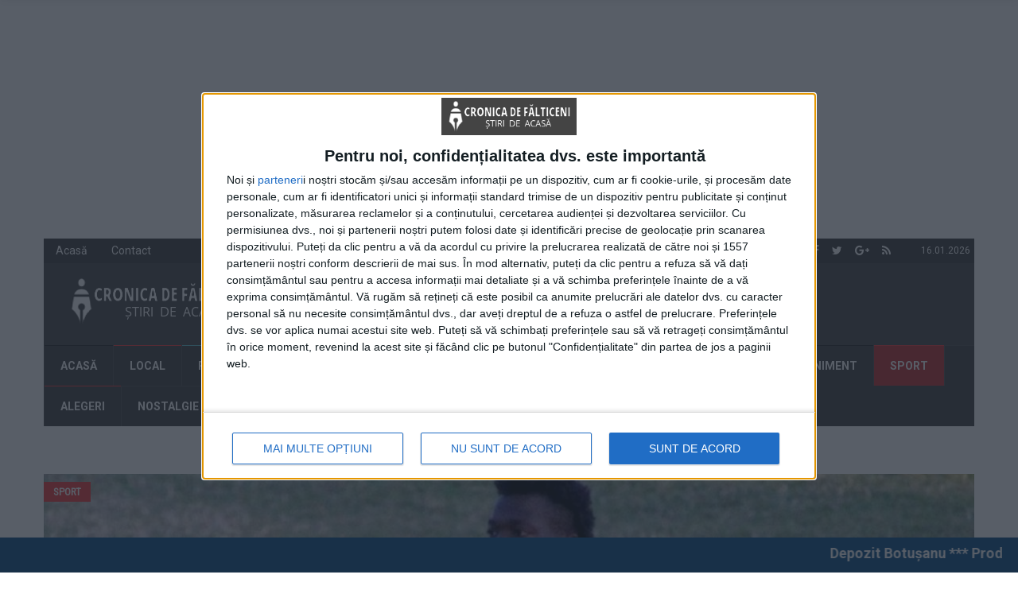

--- FILE ---
content_type: text/html; charset=UTF-8
request_url: https://www.cronicadefalticeni.ro/somuz-falticeni-imprumuta-un-jucator-important-la-un-club-din-liga-2-camerunezul-christ-aflana-va-evolua-la-unirea-slobozia/
body_size: 25308
content:
<!doctype html>
<!--[if lt IE 7]> <html class="no-js ie6 oldie"> <![endif]-->
<!--[if IE 7]>    <html class="no-js ie7 oldie"> <![endif]-->
<!--[if IE 8]>    <html class="no-js ie8 oldie"> <![endif]-->
<!--[if IE 9]>    <html class="no-js ie9 oldie"> <![endif]-->
<!--[if gt IE 8]><!--> <html class="no-js" lang="ro-RO"> <!--<![endif]-->
<head>
    <!-- start:global -->
    <meta charset="UTF-8" />
    <!--[if IE]><meta http-equiv="X-UA-Compatible" content="IE=Edge,chrome=1"><![endif]-->
    <!-- end:global -->

    <!-- start:responsive web design -->
    <meta name="viewport" content="width=device-width, initial-scale=1">
    <!-- end:responsive web design -->

    

    <meta property="fb:app_id" content="122709061638207" />
    <!-- start:wp_head -->
    <meta http-equiv="x-dns-prefetch-control" content="on">
<link rel="dns-prefetch" href="//media.cronicadefalticeni.ro" />
<link rel="dns-prefetch" href="//pagead2.googlesyndication.com" />
<link rel="dns-prefetch" href="//googleads.g.doubleclick.net" />
<link rel="dns-prefetch" href="//googleads4.g.doubleclick.net" />
<link rel="dns-prefetch" href="//www.google.com" />
<link rel="dns-prefetch" href="//vortex.accuweather.com" />
<link rel="dns-prefetch" href="//maps.googleapis.com" />
<link rel="dns-prefetch" href="//maps.gstatic.com" />
<link rel="dns-prefetch" href="//fonts.googleapis.com" />
<link rel="dns-prefetch" href="//fonts.gstatic.com" />
<link rel="dns-prefetch" href="//ajax.googleapis.com" />
<link rel="dns-prefetch" href="//apis.google.com" />
<link rel="dns-prefetch" href="//google-analytics.com" />
<link rel="dns-prefetch" href="//www.google-analytics.com" />
<link rel="dns-prefetch" href="//ssl.google-analytics.com" />
<link rel="dns-prefetch" href="//youtube.com" />
<link rel="dns-prefetch" href="//api.pinterest.com" />
<link rel="dns-prefetch" href="//cdnjs.cloudflare.com" />
<link rel="dns-prefetch" href="//pixel.wp.com" />
<link rel="dns-prefetch" href="//www.facebook.com" />
<link rel="dns-prefetch" href="//platform.twitter.com" />
<link rel="dns-prefetch" href="//syndication.twitter.com" />
<link rel="dns-prefetch" href="//platform.instagram.com" />
<link rel="dns-prefetch" href="//w.sharethis.com" />
<link rel="dns-prefetch" href="//s.gravatar.com" />
<link rel="dns-prefetch" href="//s.t5.ro" />
<link rel="dns-prefetch" href="//onesignal.com" />
<link rel="dns-prefetch" href="//connect.facebook.net" />
<link rel="dns-prefetch" href="//www.googletagservices.com" />
<link rel="dns-prefetch" href="//s0.wp.com" />
<link rel="dns-prefetch" href="//stats.wp.com" /><meta name='robots' content='index, follow, max-image-preview:large, max-snippet:-1, max-video-preview:-1' />
	<style>img:is([sizes="auto" i], [sizes^="auto," i]) { contain-intrinsic-size: 3000px 1500px }</style>
	
<!-- Social Warfare v4.5.6 https://warfareplugins.com - BEGINNING OF OUTPUT -->
<style>
	@font-face {
		font-family: "sw-icon-font";
		src:url("https://cronica.b-cdn.net/wp-content/plugins/social-warfare/assets/fonts/sw-icon-font.eot?ver=4.5.6");
		src:url("https://cronica.b-cdn.net/wp-content/plugins/social-warfare/assets/fonts/sw-icon-font.eot?ver=4.5.6#iefix") format("embedded-opentype"),
		url("https://cronica.b-cdn.net/wp-content/plugins/social-warfare/assets/fonts/sw-icon-font.woff?ver=4.5.6") format("woff"),
		url("https://cronica.b-cdn.net/wp-content/plugins/social-warfare/assets/fonts/sw-icon-font.ttf?ver=4.5.6") format("truetype"),
		url("https://cronica.b-cdn.net/wp-content/plugins/social-warfare/assets/fonts/sw-icon-font.svg?ver=4.5.6#1445203416") format("svg");
		font-weight: normal;
		font-style: normal;
		font-display:block;
	}
</style>
<!-- Social Warfare v4.5.6 https://warfareplugins.com - END OF OUTPUT -->


	<!-- This site is optimized with the Yoast SEO plugin v26.6 - https://yoast.com/wordpress/plugins/seo/ -->
	<title>Şomuz Fălticeni împrumută un jucător important la un club din Liga 2. Camerunezul Christ Aflana va evolua la Unirea Slobozia</title><link rel="preload" data-rocket-preload as="image" href="https://cronica.b-cdn.net/wp-content/uploads/sport/202101/102526/afalna-1170x480.jpg" fetchpriority="high">
	<meta name="description" content="Şomuz Fălticeni împrumută un jucător important la un club din Liga 2. Camerunezul Christ Aflana va evolua la Unirea Slobozia - Cronica de Fălticeni" />
	<link rel="canonical" href="https://www.cronicadefalticeni.ro/somuz-falticeni-imprumuta-un-jucator-important-la-un-club-din-liga-2-camerunezul-christ-aflana-va-evolua-la-unirea-slobozia/" />
	<meta property="og:locale" content="ro_RO" />
	<meta property="og:type" content="article" />
	<meta property="og:title" content="Şomuz Fălticeni împrumută un jucător important la un club din Liga 2. Camerunezul Christ Aflana va evolua la Unirea Slobozia" />
	<meta property="og:description" content="Şomuz Fălticeni împrumută un jucător important la un club din Liga 2. Camerunezul Christ Aflana va evolua la Unirea Slobozia - Cronica de Fălticeni" />
	<meta property="og:url" content="https://www.cronicadefalticeni.ro/somuz-falticeni-imprumuta-un-jucator-important-la-un-club-din-liga-2-camerunezul-christ-aflana-va-evolua-la-unirea-slobozia/" />
	<meta property="og:site_name" content="Cronica de Fălticeni" />
	<meta property="article:publisher" content="https://www.facebook.com/CronicadeFalticeni.ro" />
	<meta property="article:published_time" content="2021-01-12T15:15:04+00:00" />
	<meta property="article:modified_time" content="2021-01-14T09:27:29+00:00" />
	<meta property="og:image" content="https://cronica.b-cdn.net/wp-content/uploads/sport/202101/102526/afalna.jpg" />
	<meta property="og:image:width" content="1280" />
	<meta property="og:image:height" content="619" />
	<meta property="og:image:type" content="image/jpeg" />
	<meta name="author" content="Alex Săvescu" />
	<script type="application/ld+json" class="yoast-schema-graph">{"@context":"https://schema.org","@graph":[{"@type":"Article","@id":"https://www.cronicadefalticeni.ro/somuz-falticeni-imprumuta-un-jucator-important-la-un-club-din-liga-2-camerunezul-christ-aflana-va-evolua-la-unirea-slobozia/#article","isPartOf":{"@id":"https://www.cronicadefalticeni.ro/somuz-falticeni-imprumuta-un-jucator-important-la-un-club-din-liga-2-camerunezul-christ-aflana-va-evolua-la-unirea-slobozia/"},"author":{"name":"Alex Săvescu","@id":"https://www.cronicadefalticeni.ro/#/schema/person/bd052a774f078a98ea3b3e1060068ca3"},"headline":"Şomuz Fălticeni împrumută un jucător important la un club din Liga 2. Camerunezul Christ Aflana va evolua la Unirea Slobozia","datePublished":"2021-01-12T15:15:04+00:00","dateModified":"2021-01-14T09:27:29+00:00","mainEntityOfPage":{"@id":"https://www.cronicadefalticeni.ro/somuz-falticeni-imprumuta-un-jucator-important-la-un-club-din-liga-2-camerunezul-christ-aflana-va-evolua-la-unirea-slobozia/"},"wordCount":344,"publisher":{"@id":"https://www.cronicadefalticeni.ro/#organization"},"image":{"@id":"https://www.cronicadefalticeni.ro/somuz-falticeni-imprumuta-un-jucator-important-la-un-club-din-liga-2-camerunezul-christ-aflana-va-evolua-la-unirea-slobozia/#primaryimage"},"thumbnailUrl":"https://cronica.b-cdn.net/wp-content/uploads/sport/202101/102526/afalna.jpg","keywords":["fălticeni","fotbal fălticeni","liga 3","şomuz fălticeni"],"articleSection":["Sport"],"inLanguage":"ro-RO"},{"@type":"WebPage","@id":"https://www.cronicadefalticeni.ro/somuz-falticeni-imprumuta-un-jucator-important-la-un-club-din-liga-2-camerunezul-christ-aflana-va-evolua-la-unirea-slobozia/","url":"https://www.cronicadefalticeni.ro/somuz-falticeni-imprumuta-un-jucator-important-la-un-club-din-liga-2-camerunezul-christ-aflana-va-evolua-la-unirea-slobozia/","name":"Şomuz Fălticeni împrumută un jucător important la un club din Liga 2. Camerunezul Christ Aflana va evolua la Unirea Slobozia","isPartOf":{"@id":"https://www.cronicadefalticeni.ro/#website"},"primaryImageOfPage":{"@id":"https://www.cronicadefalticeni.ro/somuz-falticeni-imprumuta-un-jucator-important-la-un-club-din-liga-2-camerunezul-christ-aflana-va-evolua-la-unirea-slobozia/#primaryimage"},"image":{"@id":"https://www.cronicadefalticeni.ro/somuz-falticeni-imprumuta-un-jucator-important-la-un-club-din-liga-2-camerunezul-christ-aflana-va-evolua-la-unirea-slobozia/#primaryimage"},"thumbnailUrl":"https://cronica.b-cdn.net/wp-content/uploads/sport/202101/102526/afalna.jpg","datePublished":"2021-01-12T15:15:04+00:00","dateModified":"2021-01-14T09:27:29+00:00","description":"Şomuz Fălticeni împrumută un jucător important la un club din Liga 2. Camerunezul Christ Aflana va evolua la Unirea Slobozia - Cronica de Fălticeni","breadcrumb":{"@id":"https://www.cronicadefalticeni.ro/somuz-falticeni-imprumuta-un-jucator-important-la-un-club-din-liga-2-camerunezul-christ-aflana-va-evolua-la-unirea-slobozia/#breadcrumb"},"inLanguage":"ro-RO","potentialAction":[{"@type":"ReadAction","target":["https://www.cronicadefalticeni.ro/somuz-falticeni-imprumuta-un-jucator-important-la-un-club-din-liga-2-camerunezul-christ-aflana-va-evolua-la-unirea-slobozia/"]}]},{"@type":"ImageObject","inLanguage":"ro-RO","@id":"https://www.cronicadefalticeni.ro/somuz-falticeni-imprumuta-un-jucator-important-la-un-club-din-liga-2-camerunezul-christ-aflana-va-evolua-la-unirea-slobozia/#primaryimage","url":"https://cronica.b-cdn.net/wp-content/uploads/sport/202101/102526/afalna.jpg","contentUrl":"https://cronica.b-cdn.net/wp-content/uploads/sport/202101/102526/afalna.jpg","width":1280,"height":619},{"@type":"BreadcrumbList","@id":"https://www.cronicadefalticeni.ro/somuz-falticeni-imprumuta-un-jucator-important-la-un-club-din-liga-2-camerunezul-christ-aflana-va-evolua-la-unirea-slobozia/#breadcrumb","itemListElement":[{"@type":"ListItem","position":1,"name":"Home","item":"https://www.cronicadefalticeni.ro/"},{"@type":"ListItem","position":2,"name":"Şomuz Fălticeni împrumută un jucător important la un club din Liga 2. Camerunezul Christ Aflana va evolua la Unirea Slobozia"}]},{"@type":"WebSite","@id":"https://www.cronicadefalticeni.ro/#website","url":"https://www.cronicadefalticeni.ro/","name":"Cronica de Fălticeni","description":"Știri, reportaje, informații, video din Fălticeni, Baia, Bogdănești, Boroaia, Bunești, Cornu Luncii, Dolhasca, Dolhești, Drăgușeni, Fântâna Mare, Forăști, Hârtop, Horodniceni, Liteni, Mălini, Preutești, Rădășeni, Râșca, Slatina, Vadu Moldovei, Vulturești și Suceava.","publisher":{"@id":"https://www.cronicadefalticeni.ro/#organization"},"potentialAction":[{"@type":"SearchAction","target":{"@type":"EntryPoint","urlTemplate":"https://www.cronicadefalticeni.ro/?s={search_term_string}"},"query-input":{"@type":"PropertyValueSpecification","valueRequired":true,"valueName":"search_term_string"}}],"inLanguage":"ro-RO"},{"@type":"Organization","@id":"https://www.cronicadefalticeni.ro/#organization","name":"Cronica de Fălticeni","url":"https://www.cronicadefalticeni.ro/","logo":{"@type":"ImageObject","inLanguage":"ro-RO","@id":"https://www.cronicadefalticeni.ro/#/schema/logo/image/","url":"https://cronica.b-cdn.net/wp-content/uploads/202306/LOGO-MIC-gri-1.jpg","contentUrl":"https://cronica.b-cdn.net/wp-content/uploads/202306/LOGO-MIC-gri-1.jpg","width":250,"height":70,"caption":"Cronica de Fălticeni"},"image":{"@id":"https://www.cronicadefalticeni.ro/#/schema/logo/image/"},"sameAs":["https://www.facebook.com/CronicadeFalticeni.ro"]},{"@type":"Person","@id":"https://www.cronicadefalticeni.ro/#/schema/person/bd052a774f078a98ea3b3e1060068ca3","name":"Alex Săvescu","image":{"@type":"ImageObject","inLanguage":"ro-RO","@id":"https://www.cronicadefalticeni.ro/#/schema/person/image/","url":"https://cronica.b-cdn.net/wp-content/plugins/wp-user-avatar/deprecated/wp-user-avatar/images/wpua-96x96.png","contentUrl":"https://cronica.b-cdn.net/wp-content/plugins/wp-user-avatar/deprecated/wp-user-avatar/images/wpua-96x96.png","caption":"Alex Săvescu"},"url":"https://www.cronicadefalticeni.ro/author/alex-savescu/"}]}</script>
	<!-- / Yoast SEO plugin. -->


<link rel='dns-prefetch' href='//maxcdn.bootstrapcdn.com' />
<link rel='dns-prefetch' href='//www.googletagmanager.com' />
<link rel='dns-prefetch' href='//fonts.googleapis.com' />
<link rel='preconnect' href='https://cronica.b-cdn.net' />
<link rel='preconnect' href='https://fonts.gstatic.com' crossorigin />
<link rel="alternate" type="application/rss+xml" title="Cronica de Fălticeni &raquo; Flux" href="https://www.cronicadefalticeni.ro/feed/" />
<link rel="alternate" type="application/rss+xml" title="Cronica de Fălticeni &raquo; Flux comentarii" href="https://www.cronicadefalticeni.ro/comments/feed/" />
<link rel='stylesheet' id='social-warfare-block-css-css' href='https://cronica.b-cdn.net/wp-content/plugins/social-warfare/assets/js/post-editor/dist/blocks.style.build.css' type='text/css' media='all' />
<link rel='stylesheet' id='wp-block-library-css' href='https://cronica.b-cdn.net/wp-includes/css/dist/block-library/style.min.css' type='text/css' media='all' />
<style id='classic-theme-styles-inline-css' type='text/css'>
/*! This file is auto-generated */
.wp-block-button__link{color:#fff;background-color:#32373c;border-radius:9999px;box-shadow:none;text-decoration:none;padding:calc(.667em + 2px) calc(1.333em + 2px);font-size:1.125em}.wp-block-file__button{background:#32373c;color:#fff;text-decoration:none}
</style>
<style id='global-styles-inline-css' type='text/css'>
:root{--wp--preset--aspect-ratio--square: 1;--wp--preset--aspect-ratio--4-3: 4/3;--wp--preset--aspect-ratio--3-4: 3/4;--wp--preset--aspect-ratio--3-2: 3/2;--wp--preset--aspect-ratio--2-3: 2/3;--wp--preset--aspect-ratio--16-9: 16/9;--wp--preset--aspect-ratio--9-16: 9/16;--wp--preset--color--black: #000000;--wp--preset--color--cyan-bluish-gray: #abb8c3;--wp--preset--color--white: #ffffff;--wp--preset--color--pale-pink: #f78da7;--wp--preset--color--vivid-red: #cf2e2e;--wp--preset--color--luminous-vivid-orange: #ff6900;--wp--preset--color--luminous-vivid-amber: #fcb900;--wp--preset--color--light-green-cyan: #7bdcb5;--wp--preset--color--vivid-green-cyan: #00d084;--wp--preset--color--pale-cyan-blue: #8ed1fc;--wp--preset--color--vivid-cyan-blue: #0693e3;--wp--preset--color--vivid-purple: #9b51e0;--wp--preset--gradient--vivid-cyan-blue-to-vivid-purple: linear-gradient(135deg,rgba(6,147,227,1) 0%,rgb(155,81,224) 100%);--wp--preset--gradient--light-green-cyan-to-vivid-green-cyan: linear-gradient(135deg,rgb(122,220,180) 0%,rgb(0,208,130) 100%);--wp--preset--gradient--luminous-vivid-amber-to-luminous-vivid-orange: linear-gradient(135deg,rgba(252,185,0,1) 0%,rgba(255,105,0,1) 100%);--wp--preset--gradient--luminous-vivid-orange-to-vivid-red: linear-gradient(135deg,rgba(255,105,0,1) 0%,rgb(207,46,46) 100%);--wp--preset--gradient--very-light-gray-to-cyan-bluish-gray: linear-gradient(135deg,rgb(238,238,238) 0%,rgb(169,184,195) 100%);--wp--preset--gradient--cool-to-warm-spectrum: linear-gradient(135deg,rgb(74,234,220) 0%,rgb(151,120,209) 20%,rgb(207,42,186) 40%,rgb(238,44,130) 60%,rgb(251,105,98) 80%,rgb(254,248,76) 100%);--wp--preset--gradient--blush-light-purple: linear-gradient(135deg,rgb(255,206,236) 0%,rgb(152,150,240) 100%);--wp--preset--gradient--blush-bordeaux: linear-gradient(135deg,rgb(254,205,165) 0%,rgb(254,45,45) 50%,rgb(107,0,62) 100%);--wp--preset--gradient--luminous-dusk: linear-gradient(135deg,rgb(255,203,112) 0%,rgb(199,81,192) 50%,rgb(65,88,208) 100%);--wp--preset--gradient--pale-ocean: linear-gradient(135deg,rgb(255,245,203) 0%,rgb(182,227,212) 50%,rgb(51,167,181) 100%);--wp--preset--gradient--electric-grass: linear-gradient(135deg,rgb(202,248,128) 0%,rgb(113,206,126) 100%);--wp--preset--gradient--midnight: linear-gradient(135deg,rgb(2,3,129) 0%,rgb(40,116,252) 100%);--wp--preset--font-size--small: 13px;--wp--preset--font-size--medium: 20px;--wp--preset--font-size--large: 36px;--wp--preset--font-size--x-large: 42px;--wp--preset--spacing--20: 0.44rem;--wp--preset--spacing--30: 0.67rem;--wp--preset--spacing--40: 1rem;--wp--preset--spacing--50: 1.5rem;--wp--preset--spacing--60: 2.25rem;--wp--preset--spacing--70: 3.38rem;--wp--preset--spacing--80: 5.06rem;--wp--preset--shadow--natural: 6px 6px 9px rgba(0, 0, 0, 0.2);--wp--preset--shadow--deep: 12px 12px 50px rgba(0, 0, 0, 0.4);--wp--preset--shadow--sharp: 6px 6px 0px rgba(0, 0, 0, 0.2);--wp--preset--shadow--outlined: 6px 6px 0px -3px rgba(255, 255, 255, 1), 6px 6px rgba(0, 0, 0, 1);--wp--preset--shadow--crisp: 6px 6px 0px rgba(0, 0, 0, 1);}:where(.is-layout-flex){gap: 0.5em;}:where(.is-layout-grid){gap: 0.5em;}body .is-layout-flex{display: flex;}.is-layout-flex{flex-wrap: wrap;align-items: center;}.is-layout-flex > :is(*, div){margin: 0;}body .is-layout-grid{display: grid;}.is-layout-grid > :is(*, div){margin: 0;}:where(.wp-block-columns.is-layout-flex){gap: 2em;}:where(.wp-block-columns.is-layout-grid){gap: 2em;}:where(.wp-block-post-template.is-layout-flex){gap: 1.25em;}:where(.wp-block-post-template.is-layout-grid){gap: 1.25em;}.has-black-color{color: var(--wp--preset--color--black) !important;}.has-cyan-bluish-gray-color{color: var(--wp--preset--color--cyan-bluish-gray) !important;}.has-white-color{color: var(--wp--preset--color--white) !important;}.has-pale-pink-color{color: var(--wp--preset--color--pale-pink) !important;}.has-vivid-red-color{color: var(--wp--preset--color--vivid-red) !important;}.has-luminous-vivid-orange-color{color: var(--wp--preset--color--luminous-vivid-orange) !important;}.has-luminous-vivid-amber-color{color: var(--wp--preset--color--luminous-vivid-amber) !important;}.has-light-green-cyan-color{color: var(--wp--preset--color--light-green-cyan) !important;}.has-vivid-green-cyan-color{color: var(--wp--preset--color--vivid-green-cyan) !important;}.has-pale-cyan-blue-color{color: var(--wp--preset--color--pale-cyan-blue) !important;}.has-vivid-cyan-blue-color{color: var(--wp--preset--color--vivid-cyan-blue) !important;}.has-vivid-purple-color{color: var(--wp--preset--color--vivid-purple) !important;}.has-black-background-color{background-color: var(--wp--preset--color--black) !important;}.has-cyan-bluish-gray-background-color{background-color: var(--wp--preset--color--cyan-bluish-gray) !important;}.has-white-background-color{background-color: var(--wp--preset--color--white) !important;}.has-pale-pink-background-color{background-color: var(--wp--preset--color--pale-pink) !important;}.has-vivid-red-background-color{background-color: var(--wp--preset--color--vivid-red) !important;}.has-luminous-vivid-orange-background-color{background-color: var(--wp--preset--color--luminous-vivid-orange) !important;}.has-luminous-vivid-amber-background-color{background-color: var(--wp--preset--color--luminous-vivid-amber) !important;}.has-light-green-cyan-background-color{background-color: var(--wp--preset--color--light-green-cyan) !important;}.has-vivid-green-cyan-background-color{background-color: var(--wp--preset--color--vivid-green-cyan) !important;}.has-pale-cyan-blue-background-color{background-color: var(--wp--preset--color--pale-cyan-blue) !important;}.has-vivid-cyan-blue-background-color{background-color: var(--wp--preset--color--vivid-cyan-blue) !important;}.has-vivid-purple-background-color{background-color: var(--wp--preset--color--vivid-purple) !important;}.has-black-border-color{border-color: var(--wp--preset--color--black) !important;}.has-cyan-bluish-gray-border-color{border-color: var(--wp--preset--color--cyan-bluish-gray) !important;}.has-white-border-color{border-color: var(--wp--preset--color--white) !important;}.has-pale-pink-border-color{border-color: var(--wp--preset--color--pale-pink) !important;}.has-vivid-red-border-color{border-color: var(--wp--preset--color--vivid-red) !important;}.has-luminous-vivid-orange-border-color{border-color: var(--wp--preset--color--luminous-vivid-orange) !important;}.has-luminous-vivid-amber-border-color{border-color: var(--wp--preset--color--luminous-vivid-amber) !important;}.has-light-green-cyan-border-color{border-color: var(--wp--preset--color--light-green-cyan) !important;}.has-vivid-green-cyan-border-color{border-color: var(--wp--preset--color--vivid-green-cyan) !important;}.has-pale-cyan-blue-border-color{border-color: var(--wp--preset--color--pale-cyan-blue) !important;}.has-vivid-cyan-blue-border-color{border-color: var(--wp--preset--color--vivid-cyan-blue) !important;}.has-vivid-purple-border-color{border-color: var(--wp--preset--color--vivid-purple) !important;}.has-vivid-cyan-blue-to-vivid-purple-gradient-background{background: var(--wp--preset--gradient--vivid-cyan-blue-to-vivid-purple) !important;}.has-light-green-cyan-to-vivid-green-cyan-gradient-background{background: var(--wp--preset--gradient--light-green-cyan-to-vivid-green-cyan) !important;}.has-luminous-vivid-amber-to-luminous-vivid-orange-gradient-background{background: var(--wp--preset--gradient--luminous-vivid-amber-to-luminous-vivid-orange) !important;}.has-luminous-vivid-orange-to-vivid-red-gradient-background{background: var(--wp--preset--gradient--luminous-vivid-orange-to-vivid-red) !important;}.has-very-light-gray-to-cyan-bluish-gray-gradient-background{background: var(--wp--preset--gradient--very-light-gray-to-cyan-bluish-gray) !important;}.has-cool-to-warm-spectrum-gradient-background{background: var(--wp--preset--gradient--cool-to-warm-spectrum) !important;}.has-blush-light-purple-gradient-background{background: var(--wp--preset--gradient--blush-light-purple) !important;}.has-blush-bordeaux-gradient-background{background: var(--wp--preset--gradient--blush-bordeaux) !important;}.has-luminous-dusk-gradient-background{background: var(--wp--preset--gradient--luminous-dusk) !important;}.has-pale-ocean-gradient-background{background: var(--wp--preset--gradient--pale-ocean) !important;}.has-electric-grass-gradient-background{background: var(--wp--preset--gradient--electric-grass) !important;}.has-midnight-gradient-background{background: var(--wp--preset--gradient--midnight) !important;}.has-small-font-size{font-size: var(--wp--preset--font-size--small) !important;}.has-medium-font-size{font-size: var(--wp--preset--font-size--medium) !important;}.has-large-font-size{font-size: var(--wp--preset--font-size--large) !important;}.has-x-large-font-size{font-size: var(--wp--preset--font-size--x-large) !important;}
:where(.wp-block-post-template.is-layout-flex){gap: 1.25em;}:where(.wp-block-post-template.is-layout-grid){gap: 1.25em;}
:where(.wp-block-columns.is-layout-flex){gap: 2em;}:where(.wp-block-columns.is-layout-grid){gap: 2em;}
:root :where(.wp-block-pullquote){font-size: 1.5em;line-height: 1.6;}
</style>
<link rel='stylesheet' id='simple-banner-style-css' href='https://cronica.b-cdn.net/wp-content/plugins/simple-banner/simple-banner.css' type='text/css' media='all' />
<link rel='stylesheet' id='wpemfb-lightbox-css' href='https://cronica.b-cdn.net/wp-content/plugins/wp-embed-facebook/templates/lightbox/css/lightbox.css' type='text/css' media='all' />
<link rel='stylesheet' id='ppress-frontend-css' href='https://cronica.b-cdn.net/wp-content/plugins/wp-user-avatar/assets/css/frontend.min.css' type='text/css' media='all' />
<link rel='stylesheet' id='ppress-flatpickr-css' href='https://cronica.b-cdn.net/wp-content/plugins/wp-user-avatar/assets/flatpickr/flatpickr.min.css' type='text/css' media='all' />
<link rel='stylesheet' id='ppress-select2-css' href='https://cronica.b-cdn.net/wp-content/plugins/wp-user-avatar/assets/select2/select2.min.css' type='text/css' media='all' />
<link rel='stylesheet' id='social_warfare-css' href='https://cronica.b-cdn.net/wp-content/plugins/social-warfare/assets/css/style.min.css' type='text/css' media='all' />
<link rel='stylesheet' id='miptheme-bootstrap-css' href='https://maxcdn.bootstrapcdn.com/bootstrap/3.3.7/css/bootstrap.min.css' type='text/css' media='all' />
<link rel='stylesheet' id='miptheme-external-styles-css' href='https://cronica.b-cdn.net/wp-content/themes/weeklynews-child/assets/css/mip.external.css' type='text/css' media='all' />
<link rel='stylesheet' id='Font_Awesome-css' href='https://maxcdn.bootstrapcdn.com/font-awesome/4.7.0/css/font-awesome.min.css' type='text/css' media='all' />
<link rel='stylesheet' id='miptheme-style-css' href='https://cronica.b-cdn.net/wp-content/themes/weeklynews-child/style.css' type='text/css' media='all' />
<link rel='stylesheet' id='miptheme-dynamic-css-css' href='https://cronica.b-cdn.net/wp-content/themes/weeklynews/assets/css/dynamic.css' type='text/css' media='all' />
<link rel='stylesheet' id='typography-css-css' href='https://cronica.b-cdn.net/wp-content/themes/weeklynews/assets/css/font-style.css' type='text/css' media='all' />
<!--[if lt IE 9]>
<link rel='stylesheet' id='miptheme-photobox-ie-css' href='https://cronica.b-cdn.net/wp-content/themes/weeklynews/assets/css/photobox.ie.css' type='text/css' media='all' />
<![endif]-->
<link rel="preload" as="style" href="https://fonts.googleapis.com/css?family=Roboto:400,700%7CRoboto%20Condensed:400&#038;display=swap&#038;ver=6.8.3" /><link rel="stylesheet" href="https://fonts.googleapis.com/css?family=Roboto:400,700%7CRoboto%20Condensed:400&#038;display=swap&#038;ver=6.8.3" media="print" onload="this.media='all'"><noscript><link rel="stylesheet" href="https://fonts.googleapis.com/css?family=Roboto:400,700%7CRoboto%20Condensed:400&#038;display=swap&#038;ver=6.8.3" /></noscript><script type="text/javascript" src="https://cronica.b-cdn.net/wp-includes/js/jquery/jquery.min.js" id="jquery-core-js"></script>
<script type="text/javascript" defer="defer" src="https://cronica.b-cdn.net/wp-includes/js/jquery/jquery-migrate.min.js" id="jquery-migrate-js"></script>
<script type="text/javascript" id="simple-banner-script-js-before">
/* <![CDATA[ */
const simpleBannerScriptParams = {"version":"2.16.0","hide_simple_banner":"no","simple_banner_prepend_element":"body","simple_banner_position":"footer","header_margin":"","header_padding":"","simple_banner_z_index":"","simple_banner_text":"<marquee>Depozit Botu\u0219anu *** Produse alimentare \u0219i nealimentare *** V\u00e2nz\u0103ri angro \u0219i cu am\u0103nuntul *** F\u0103lticeni *** Str.Dimitrie Leonida nr.40 *** 0230 546 380 ^^^ Supermarket Balli *** Produse alimentare \u0219i nealimentare *** Magazin \u00een Pia\u021ba Agroalimentar\u0103 F\u0103lticeni *** Depozit pe Strada Dimitrie Leonida nr.40 ^^^<\/marquee>","pro_version_enabled":"","disabled_on_current_page":false,"debug_mode":"","id":102526,"disabled_pages_array":[],"is_current_page_a_post":true,"disabled_on_posts":"","simple_banner_font_size":"","simple_banner_color":"","simple_banner_text_color":"","simple_banner_link_color":"","simple_banner_close_color":"","simple_banner_custom_css":"","simple_banner_scrolling_custom_css":"","simple_banner_text_custom_css":"","simple_banner_button_css":"","site_custom_css":"","keep_site_custom_css":"","site_custom_js":"","keep_site_custom_js":"","wp_body_open_enabled":"","wp_body_open":true,"close_button_enabled":"","close_button_expiration":"","close_button_cookie_set":false,"current_date":{"date":"2026-01-16 21:02:17.125594","timezone_type":3,"timezone":"UTC"},"start_date":{"date":"2026-01-16 23:02:17.125602","timezone_type":3,"timezone":"Europe\/Bucharest"},"end_date":{"date":"2026-01-16 23:02:17.125608","timezone_type":3,"timezone":"Europe\/Bucharest"},"simple_banner_start_after_date":"","simple_banner_remove_after_date":"","simple_banner_insert_inside_element":""}
/* ]]> */
</script>
<script type="text/javascript" defer="defer" src="https://cronica.b-cdn.net/wp-content/plugins/simple-banner/simple-banner.js" id="simple-banner-script-js"></script>
<script type="text/javascript" defer="defer" src="https://cronica.b-cdn.net/wp-content/plugins/wp-embed-facebook/templates/lightbox/js/lightbox.min.js" id="wpemfb-lightbox-js"></script>
<script type="text/javascript" id="wpemfb-fbjs-js-extra">
/* <![CDATA[ */
var WEF = {"local":"ro_RO","version":"v18.0","fb_id":"","comments_nonce":"56d163b93b"};
/* ]]> */
</script>
<script type="text/javascript" defer="defer" src="https://cronica.b-cdn.net/wp-content/plugins/wp-embed-facebook/inc/js/fb.min.js" id="wpemfb-fbjs-js"></script>
<script type="text/javascript" defer="defer" src="https://cronica.b-cdn.net/wp-content/plugins/wp-user-avatar/assets/flatpickr/flatpickr.min.js" id="ppress-flatpickr-js"></script>
<script type="text/javascript" defer="defer" src="https://cronica.b-cdn.net/wp-content/plugins/wp-user-avatar/assets/select2/select2.min.js" id="ppress-select2-js"></script>

<!-- Google tag (gtag.js) snippet added by Site Kit -->
<!-- Google Analytics snippet added by Site Kit -->
<script type="text/javascript" defer="defer" src="https://www.googletagmanager.com/gtag/js?id=GT-TX2VLV2" id="google_gtagjs-js" async></script>
<script type="text/javascript" id="google_gtagjs-js-after">
/* <![CDATA[ */
window.dataLayer = window.dataLayer || [];function gtag(){dataLayer.push(arguments);}
gtag("set","linker",{"domains":["www.cronicadefalticeni.ro"]});
gtag("js", new Date());
gtag("set", "developer_id.dZTNiMT", true);
gtag("config", "GT-TX2VLV2");
/* ]]> */
</script>
<link rel="EditURI" type="application/rsd+xml" title="RSD" href="https://www.cronicadefalticeni.ro/xmlrpc.php?rsd" />
<link rel="alternate" title="oEmbed (JSON)" type="application/json+oembed" href="https://www.cronicadefalticeni.ro/wp-json/oembed/1.0/embed?url=https%3A%2F%2Fwww.cronicadefalticeni.ro%2Fsomuz-falticeni-imprumuta-un-jucator-important-la-un-club-din-liga-2-camerunezul-christ-aflana-va-evolua-la-unirea-slobozia%2F" />
<link rel="alternate" title="oEmbed (XML)" type="text/xml+oembed" href="https://www.cronicadefalticeni.ro/wp-json/oembed/1.0/embed?url=https%3A%2F%2Fwww.cronicadefalticeni.ro%2Fsomuz-falticeni-imprumuta-un-jucator-important-la-un-club-din-liga-2-camerunezul-christ-aflana-va-evolua-la-unirea-slobozia%2F&#038;format=xml" />
<meta name="generator" content="Redux 4.5.9" /><meta name="generator" content="Site Kit by Google 1.170.0" /><link href="[data-uri]" rel="icon" type="image/x-icon" /><style type="text/css">.simple-banner{position:fixed;bottom:0;}</style><style type="text/css">.simple-banner{background: #024985;}</style><style type="text/css">.simple-banner .simple-banner-text{color: #ffffff;}</style><style type="text/css">.simple-banner .simple-banner-text a{color:#f16521;}</style><style type="text/css">.simple-banner{z-index: 99999;}</style><style id="simple-banner-site-custom-css-dummy" type="text/css"></style><script id="simple-banner-site-custom-js-dummy" type="text/javascript"></script>            <!--Customizer CSS-->
            <style type="text/css">
                                                                                                                                                                                                                                                                                                                
                                
                                
                                                                                
                                                                
                                                                                                                                
                                                                                                                                                                                
                                                                                                                                                
            </style>
            <!--/Customizer CSS-->
                  <meta name="onesignal" content="wordpress-plugin"/>
            <script>

      window.OneSignalDeferred = window.OneSignalDeferred || [];

      OneSignalDeferred.push(function(OneSignal) {
        var oneSignal_options = {};
        window._oneSignalInitOptions = oneSignal_options;

        oneSignal_options['serviceWorkerParam'] = { scope: '/' };
oneSignal_options['serviceWorkerPath'] = 'OneSignalSDKWorker.js.php';

        OneSignal.Notifications.setDefaultUrl("https://www.cronicadefalticeni.ro");

        oneSignal_options['wordpress'] = true;
oneSignal_options['appId'] = '49000efa-ba31-4adb-a51a-01ec8da2a98c';
oneSignal_options['allowLocalhostAsSecureOrigin'] = true;
oneSignal_options['welcomeNotification'] = { };
oneSignal_options['welcomeNotification']['title'] = "";
oneSignal_options['welcomeNotification']['message'] = "";
oneSignal_options['path'] = "https://cronica.b-cdn.net/wp-content/plugins/onesignal-free-web-push-notifications/sdk_files/";
oneSignal_options['persistNotification'] = true;
oneSignal_options['promptOptions'] = { };
oneSignal_options['promptOptions']['actionMessage'] = "Vrei sa fii la curent cu ultimele stiri Cronica de Fălticeni? Accepta notificarile";
oneSignal_options['promptOptions']['acceptButtonText'] = "DA";
oneSignal_options['promptOptions']['cancelButtonText'] = "NU";
oneSignal_options['notifyButton'] = { };
oneSignal_options['notifyButton']['enable'] = true;
oneSignal_options['notifyButton']['position'] = 'bottom-right';
oneSignal_options['notifyButton']['theme'] = 'default';
oneSignal_options['notifyButton']['size'] = 'medium';
oneSignal_options['notifyButton']['displayPredicate'] = function() {
              return !OneSignal.User.PushSubscription.optedIn;
            };
oneSignal_options['notifyButton']['showCredit'] = false;
oneSignal_options['notifyButton']['text'] = {};
              OneSignal.init(window._oneSignalInitOptions);
              OneSignal.Slidedown.promptPush()      });

      function documentInitOneSignal() {
        var oneSignal_elements = document.getElementsByClassName("OneSignal-prompt");

        var oneSignalLinkClickHandler = function(event) { OneSignal.Notifications.requestPermission(); event.preventDefault(); };        for(var i = 0; i < oneSignal_elements.length; i++)
          oneSignal_elements[i].addEventListener('click', oneSignalLinkClickHandler, false);
      }

      if (document.readyState === 'complete') {
           documentInitOneSignal();
      }
      else {
           window.addEventListener("load", function(event){
               documentInitOneSignal();
          });
      }
    </script>
<style type="text/css" id="custom-background-css">
body.custom-background { background-color: #ffffff; }
</style>
	<script></script><script></script>		<style type="text/css" id="wp-custom-css">
			.wp-block-gallery.has-nested-images figure.wp-block-image img {
    display: block;
    height: auto;
    max-width: 100%!important;
    width: auto;
    padding: 10px!important;
}
#header-navigation {
    height: auto!important;
}
@media screen and (max-width:768px){
.overlay {
    position: relative !important;
}
}
		</style>
		<style id="mp_weeklynews-dynamic-css" title="dynamic-css" class="redux-options-output">#page-slider{background-color:#5c5c5c;background-repeat:inherit;}</style>    <!-- end:wp_head -->

    <!--[if lt IE 9]>
    <script src="https://cronica.b-cdn.net/wp-content/themes/weeklynews/assets/js/respond.js"></script>
    <script src="https://cronica.b-cdn.net/wp-content/themes/weeklynews/assets/js/html5shiv.js"></script>
    <![endif]-->

<!-- Global site tag (gtag.js) - Google Analytics -->
<script async src="https://www.googletagmanager.com/gtag/js?id=G-D2Y4K7Z45C"></script>
<script>
  window.dataLayer = window.dataLayer || [];
  function gtag(){dataLayer.push(arguments);}
  gtag('js', new Date());

  gtag('config', 'G-D2Y4K7Z45C');
</script>

<!-- InMobi Choice. Consent Manager Tag v3.0 (for TCF 2.2) -->
<script type="text/javascript" async=true>
(function() {
  var host = window.location.hostname;
  var element = document.createElement('script');
  var firstScript = document.getElementsByTagName('script')[0];
  var url = 'https://cmp.inmobi.com'
    .concat('/choice/', 'ZatG_vqdDVKN3', '/', host, '/choice.js?tag_version=V3');
  var uspTries = 0;
  var uspTriesLimit = 3;
  element.async = true;
  element.type = 'text/javascript';
  element.src = url;

  firstScript.parentNode.insertBefore(element, firstScript);

  function makeStub() {
    var TCF_LOCATOR_NAME = '__tcfapiLocator';
    var queue = [];
    var win = window;
    var cmpFrame;

    function addFrame() {
      var doc = win.document;
      var otherCMP = !!(win.frames[TCF_LOCATOR_NAME]);

      if (!otherCMP) {
        if (doc.body) {
          var iframe = doc.createElement('iframe');

          iframe.style.cssText = 'display:none';
          iframe.name = TCF_LOCATOR_NAME;
          doc.body.appendChild(iframe);
        } else {
          setTimeout(addFrame, 5);
        }
      }
      return !otherCMP;
    }

    function tcfAPIHandler() {
      var gdprApplies;
      var args = arguments;

      if (!args.length) {
        return queue;
      } else if (args[0] === 'setGdprApplies') {
        if (
          args.length > 3 &&
          args[2] === 2 &&
          typeof args[3] === 'boolean'
        ) {
          gdprApplies = args[3];
          if (typeof args[2] === 'function') {
            args[2]('set', true);
          }
        }
      } else if (args[0] === 'ping') {
        var retr = {
          gdprApplies: gdprApplies,
          cmpLoaded: false,
          cmpStatus: 'stub'
        };

        if (typeof args[2] === 'function') {
          args[2](retr);
        }
      } else {
        if(args[0] === 'init' && typeof args[3] === 'object') {
          args[3] = Object.assign(args[3], { tag_version: 'V3' });
        }
        queue.push(args);
      }
    }

    function postMessageEventHandler(event) {
      var msgIsString = typeof event.data === 'string';
      var json = {};

      try {
        if (msgIsString) {
          json = JSON.parse(event.data);
        } else {
          json = event.data;
        }
      } catch (ignore) {}

      var payload = json.__tcfapiCall;

      if (payload) {
        window.__tcfapi(
          payload.command,
          payload.version,
          function(retValue, success) {
            var returnMsg = {
              __tcfapiReturn: {
                returnValue: retValue,
                success: success,
                callId: payload.callId
              }
            };
            if (msgIsString) {
              returnMsg = JSON.stringify(returnMsg);
            }
            if (event && event.source && event.source.postMessage) {
              event.source.postMessage(returnMsg, '*');
            }
          },
          payload.parameter
        );
      }
    }

    while (win) {
      try {
        if (win.frames[TCF_LOCATOR_NAME]) {
          cmpFrame = win;
          break;
        }
      } catch (ignore) {}

      if (win === window.top) {
        break;
      }
      win = win.parent;
    }
    if (!cmpFrame) {
      addFrame();
      win.__tcfapi = tcfAPIHandler;
      win.addEventListener('message', postMessageEventHandler, false);
    }
  };

  makeStub();

  var uspStubFunction = function() {
    var arg = arguments;
    if (typeof window.__uspapi !== uspStubFunction) {
      setTimeout(function() {
        if (typeof window.__uspapi !== 'undefined') {
          window.__uspapi.apply(window.__uspapi, arg);
        }
      }, 500);
    }
  };

  var checkIfUspIsReady = function() {
    uspTries++;
    if (window.__uspapi === uspStubFunction && uspTries < uspTriesLimit) {
      console.warn('USP is not accessible');
    } else {
      clearInterval(uspInterval);
    }
  };

  if (typeof window.__uspapi === 'undefined') {
    window.__uspapi = uspStubFunction;
    var uspInterval = setInterval(checkIfUspIsReady, 6000);
  }
})();
</script>
<!-- End InMobi Choice. Consent Manager Tag v3.0 (for TCF 2.2) -->
</head>
<body data-rsssl=1 class="wp-singular post-template-default single single-post postid-102526 single-format-standard custom-background wp-theme-weeklynews wp-child-theme-weeklynews-child grid-1200 linkbox-has-meta linkbox-layout-1 theme-boxed sidebar-dark review-default" itemscope itemtype="http://schema.org/WebPage">

    <!-- start:body-start -->
        <!-- end:body-start -->

    <!-- start:ad-top-banner -->
        <!-- end:ad-top-banner -->

    <!-- start:page outer wrap -->
    <div id="page-outer-wrap">
        <!-- start:page inner wrap -->
        <div id="page-inner-wrap">

            <!-- start:page header mobile -->
            
<header id="page-header-mobile" class="visible-xs visible-sm">

    <!-- start:sidr -->
    <nav id="mobile-menu">
        <form id="search-form-mobile" class="mm-search" role="search" method="get" action="https://www.cronicadefalticeni.ro/">
            <input type="text" name="s" placeholder="Search Cronica de Fălticeni" value="" />
        </form>
        <ul id="menu-header-menu" class="nav clearfix"><li id="mobile-nav-menu-item-150592" class="main-menu-item  menu-item-even menu-item-depth-0 menu-item menu-item-type-custom menu-item-object-custom menu-item-home "><a href="https://www.cronicadefalticeni.ro/">Acasă</a></li>
<li id="mobile-nav-menu-item-125657" class="main-menu-item  menu-item-even menu-item-depth-0 menu-item menu-item-type-taxonomy menu-item-object-category menu-category-823 "><a href="https://www.cronicadefalticeni.ro/local/">Local</a></li>
<li id="mobile-nav-menu-item-125659" class="main-menu-item  menu-item-even menu-item-depth-0 menu-item menu-item-type-taxonomy menu-item-object-category menu-category-771 "><a href="https://www.cronicadefalticeni.ro/rural/">Rural</a></li>
<li id="mobile-nav-menu-item-125658" class="main-menu-item  menu-item-even menu-item-depth-0 menu-item menu-item-type-taxonomy menu-item-object-category menu-category-1 "><a href="https://www.cronicadefalticeni.ro/actualitate/">Actualitate</a></li>
<li id="mobile-nav-menu-item-127409" class="main-menu-item  menu-item-even menu-item-depth-0 menu-item menu-item-type-taxonomy menu-item-object-category menu-category-3510 "><a href="https://www.cronicadefalticeni.ro/diverse/">Diverse</a></li>
<li id="mobile-nav-menu-item-125660" class="main-menu-item  menu-item-even menu-item-depth-0 menu-item menu-item-type-taxonomy menu-item-object-category menu-category-12641 "><a href="https://www.cronicadefalticeni.ro/educatie/">Educație</a></li>
<li id="mobile-nav-menu-item-125663" class="main-menu-item  menu-item-even menu-item-depth-0 menu-item menu-item-type-taxonomy menu-item-object-category menu-category-57 "><a href="https://www.cronicadefalticeni.ro/sanatate/">Sănătate</a></li>
<li id="mobile-nav-menu-item-125665" class="main-menu-item  menu-item-even menu-item-depth-0 menu-item menu-item-type-taxonomy menu-item-object-category menu-category-4529 "><a href="https://www.cronicadefalticeni.ro/exclusiv/">Exclusiv</a></li>
<li id="mobile-nav-menu-item-125664" class="main-menu-item  menu-item-even menu-item-depth-0 menu-item menu-item-type-taxonomy menu-item-object-category menu-category-7 "><a href="https://www.cronicadefalticeni.ro/special/">Special</a></li>
<li id="mobile-nav-menu-item-126730" class="main-menu-item  menu-item-even menu-item-depth-0 menu-item menu-item-type-taxonomy menu-item-object-category menu-category-31 "><a href="https://www.cronicadefalticeni.ro/eveniment/">Eveniment</a></li>
<li id="mobile-nav-menu-item-125661" class="main-menu-item  menu-item-even menu-item-depth-0 menu-item menu-item-type-taxonomy menu-item-object-category current-post-ancestor current-menu-parent current-post-parent menu-category-15 "><a href="https://www.cronicadefalticeni.ro/sport/">Sport</a></li>
<li id="mobile-nav-menu-item-144203" class="main-menu-item  menu-item-even menu-item-depth-0 menu-item menu-item-type-taxonomy menu-item-object-category menu-item-has-children menu-category-3 "><a href="https://www.cronicadefalticeni.ro/alegeri/">Alegeri</a>
<ul class="sub-menu">
	<li id="mobile-nav-menu-item-144204" class="sub-menu-item  menu-item-odd menu-item-depth-1 menu-item menu-item-type-taxonomy menu-item-object-category menu-category-4517 "><a href="https://www.cronicadefalticeni.ro/alegeri/alegeri-europarlamentare/">Alegeri Europarlamentare</a></li>
	<li id="mobile-nav-menu-item-144205" class="sub-menu-item  menu-item-odd menu-item-depth-1 menu-item menu-item-type-taxonomy menu-item-object-category menu-category-14209 "><a href="https://www.cronicadefalticeni.ro/alegeri/alegeri-locale/">Alegeri Locale</a></li>
	<li id="mobile-nav-menu-item-144206" class="sub-menu-item  menu-item-odd menu-item-depth-1 menu-item menu-item-type-taxonomy menu-item-object-category menu-category-23561 "><a href="https://www.cronicadefalticeni.ro/alegeri/alegeri-parlamentare/">Alegeri Parlamentare</a></li>
	<li id="mobile-nav-menu-item-144207" class="sub-menu-item  menu-item-odd menu-item-depth-1 menu-item menu-item-type-taxonomy menu-item-object-category menu-category-2159 "><a href="https://www.cronicadefalticeni.ro/alegeri/alegeri-prezidentiale/">Alegeri Prezidențiale</a></li>
</ul>
</li>
<li id="mobile-nav-menu-item-127410" class="main-menu-item  menu-item-even menu-item-depth-0 menu-item menu-item-type-taxonomy menu-item-object-category menu-category-12640 "><a href="https://www.cronicadefalticeni.ro/nostalgie/">Nostalgie</a></li>
<li id="mobile-nav-menu-item-127411" class="main-menu-item  menu-item-even menu-item-depth-0 menu-item menu-item-type-taxonomy menu-item-object-category menu-category-13 "><a href="https://www.cronicadefalticeni.ro/religie/">Religie</a></li>
<li id="mobile-nav-menu-item-127412" class="main-menu-item  menu-item-even menu-item-depth-0 menu-item menu-item-type-taxonomy menu-item-object-category menu-category-18728 "><a href="https://www.cronicadefalticeni.ro/local/personalitati-local/">Personalități</a></li>
<li id="mobile-nav-menu-item-127413" class="main-menu-item  menu-item-even menu-item-depth-0 menu-item menu-item-type-taxonomy menu-item-object-category menu-category-409 "><a href="https://www.cronicadefalticeni.ro/advertorial/">Advertorial</a></li>
<li id="mobile-nav-menu-item-127414" class="main-menu-item  menu-item-even menu-item-depth-0 menu-item menu-item-type-taxonomy menu-item-object-category menu-category-28778 "><a href="https://www.cronicadefalticeni.ro/bio/">Bio</a></li>
<li id="mobile-nav-menu-item-125669" class="main-menu-item  menu-item-even menu-item-depth-0 menu-item menu-item-type-taxonomy menu-item-object-category menu-category-4037 "><a href="https://www.cronicadefalticeni.ro/anunturi/">Anunțuri</a></li>
<li id="mobile-nav-menu-item-127415" class="main-menu-item  menu-item-even menu-item-depth-0 menu-item menu-item-type-taxonomy menu-item-object-category menu-category-28777 "><a href="https://www.cronicadefalticeni.ro/video/">Video</a></li>
</ul>    </nav>
    <!-- end:sidr -->


    
    <!-- start:row -->
    <div  data-spy="affix" data-offset-top="50" class="row">
        <!-- start:col -->
<div class="col-xs-6">
    <!-- start:logo -->
    <div class="logo"><a href="https://www.cronicadefalticeni.ro/"><img src="https://cronica.b-cdn.net/wp-content/uploads/201701/LOGO-MIC-gri-1.jpg" width="250" height="70" alt="Cronica de Fălticeni" data-retina="https://cronica.b-cdn.net/wp-content/uploads/201701/LOGO-MIC-gri-1.jpg" /></a></div>
    <!-- end:logo -->
</div>
<!-- end:col -->

<!-- start:col -->
<div class="col-xs-6 text-right">
    <a id="nav-expander" href="#mobile-menu"><span class="glyphicon glyphicon-th"></span></a>
</div>
<!-- end:col -->
    </div>
    <!-- end:row -->

</header>
<!-- end:page-header-mobile -->

<!-- start:ad-above-banner -->
<!-- end:ad-above-banner -->

<!-- start:page-header -->
<header id="page-header" class="hidden-xs hidden-sm has-top-menu">
<!-- start:container --><div class="container">
    <div id="top-navigation"><div class="container"><nav id="top-menu"><ul id="menu-top" class="clearfix"><li class="date last"><span>16.01.2026</span></li><li id="menu-item-125670" class="menu-item menu-item-type-post_type menu-item-object-page menu-item-125670"><a href="https://www.cronicadefalticeni.ro/home/">Acasă</a></li>
<li id="menu-item-125671" class="menu-item menu-item-type-post_type menu-item-object-page menu-item-125671"><a href="https://www.cronicadefalticeni.ro/contact/">Contact</a></li>
<li class="options"></li><li class="soc-media"><a href="https://www.facebook.com/CronicadeFalticeni.ro" target="_blank"><i class="fa fa-facebook"></i></a><a href="https://twitter.com/cronicadefalt" target="_blank"><i class="fa fa-twitter"></i></a><a href="https://plus.google.com/106849018804846995362" target="_blank"><i class="fa fa-google-plus"></i></a><a href="https://www.cronicadefalticeni.ro/feed/" target="_blank"><i class="fa fa-rss"></i></a></li></ul></nav></div></div>
    <!-- start:header-branding -->
<div id="header-branding" class="header-layout-3">                
    <!-- start:container -->
    <div class="container">
        
        <!-- start:row -->
        <div class="row">
        
            <!-- start:col -->
            <div class="col-sm-6 col-md-4" itemscope="itemscope" itemtype="http://schema.org/Organization">
                <!-- start:logo -->
                <div class="logo"><a itemprop="url" href="https://www.cronicadefalticeni.ro/"><img class="img-responsive" src="https://cronica.b-cdn.net/wp-content/uploads/201701/LOGO-MIC-gri-1.jpg" width="250" height="70" alt="Cronica de Fălticeni" data-retina="https://cronica.b-cdn.net/wp-content/uploads/201701/LOGO-MIC-gri-1.jpg" /></a></div>                <meta itemprop="name" content="Cronica de Fălticeni">
                <!-- end:logo -->
            </div>
            <!-- end:col -->
            
            <!-- start:col -->
            <div class="col-sm-8 text-right banner-src">
                <img src="" width="" alt="" />            </div>
            <!-- end:col -->
            
        </div>
        <!-- end:row -->

    </div>
    <!-- end:container -->                    
</div>
<!-- end:header-branding -->
    <!-- start:sticky-header -->
    <div class="sticky-header-wrapper">
        <div id="sticky-header" data-spy="affix" data-offset-top="100" class="sticky">

            <!-- start:header-navigation -->
            <div id="header-navigation">
                <!-- start:container -->
                <div class="container">

                    <!-- start:menu -->
                    <nav id="menu">
                        <a href="https://www.cronicadefalticeni.ro/"><span class="sticky-logo"></span></a><ul id="menu-header-menu-1" class="nav clearfix"><li id="nav-menu-item-150592" class="main-menu-item  menu-item-even menu-item-depth-0 menu-item menu-item-type-custom menu-item-object-custom menu-item-home "><a href="https://www.cronicadefalticeni.ro/" class="menu-link main-menu-link">Acasă</a></li>
<li id="nav-menu-item-125657" class="main-menu-item  menu-item-even menu-item-depth-0 menu-item menu-item-type-taxonomy menu-item-object-category menu-category-823 "><a href="https://www.cronicadefalticeni.ro/local/" class="menu-link main-menu-link">Local</a></li>
<li id="nav-menu-item-125659" class="main-menu-item  menu-item-even menu-item-depth-0 menu-item menu-item-type-taxonomy menu-item-object-category menu-category-771 "><a href="https://www.cronicadefalticeni.ro/rural/" class="menu-link main-menu-link">Rural</a></li>
<li id="nav-menu-item-125658" class="main-menu-item  menu-item-even menu-item-depth-0 menu-item menu-item-type-taxonomy menu-item-object-category menu-category-1 "><a href="https://www.cronicadefalticeni.ro/actualitate/" class="menu-link main-menu-link">Actualitate</a></li>
<li id="nav-menu-item-127409" class="main-menu-item  menu-item-even menu-item-depth-0 menu-item menu-item-type-taxonomy menu-item-object-category menu-category-3510 "><a href="https://www.cronicadefalticeni.ro/diverse/" class="menu-link main-menu-link">Diverse</a></li>
<li id="nav-menu-item-125660" class="main-menu-item  menu-item-even menu-item-depth-0 menu-item menu-item-type-taxonomy menu-item-object-category menu-category-12641 "><a href="https://www.cronicadefalticeni.ro/educatie/" class="menu-link main-menu-link">Educație</a></li>
<li id="nav-menu-item-125663" class="main-menu-item  menu-item-even menu-item-depth-0 menu-item menu-item-type-taxonomy menu-item-object-category menu-category-57 "><a href="https://www.cronicadefalticeni.ro/sanatate/" class="menu-link main-menu-link">Sănătate</a></li>
<li id="nav-menu-item-125665" class="main-menu-item  menu-item-even menu-item-depth-0 menu-item menu-item-type-taxonomy menu-item-object-category menu-category-4529 "><a href="https://www.cronicadefalticeni.ro/exclusiv/" class="menu-link main-menu-link">Exclusiv</a></li>
<li id="nav-menu-item-125664" class="main-menu-item  menu-item-even menu-item-depth-0 menu-item menu-item-type-taxonomy menu-item-object-category menu-category-7 "><a href="https://www.cronicadefalticeni.ro/special/" class="menu-link main-menu-link">Special</a></li>
<li id="nav-menu-item-126730" class="main-menu-item  menu-item-even menu-item-depth-0 menu-item menu-item-type-taxonomy menu-item-object-category menu-category-31 "><a href="https://www.cronicadefalticeni.ro/eveniment/" class="menu-link main-menu-link">Eveniment</a></li>
<li id="nav-menu-item-125661" class="main-menu-item  menu-item-even menu-item-depth-0 menu-item menu-item-type-taxonomy menu-item-object-category current-post-ancestor current-menu-parent current-post-parent menu-category-15 "><a href="https://www.cronicadefalticeni.ro/sport/" class="menu-link main-menu-link">Sport</a></li>
<li id="nav-menu-item-144203" class="main-menu-item  menu-item-even menu-item-depth-0 menu-item menu-item-type-taxonomy menu-item-object-category menu-item-has-children menu-category-3 "><a href="https://www.cronicadefalticeni.ro/alegeri/" class="menu-link main-menu-link">Alegeri</a>
<div class="dropnav-container"><ul class="dropnav-menu">
	<li id="nav-menu-item-144204" class="sub-menu-item  menu-item-odd menu-item-depth-1 menu-item menu-item-type-taxonomy menu-item-object-category menu-category-4517 "><a href="https://www.cronicadefalticeni.ro/alegeri/alegeri-europarlamentare/" class="menu-link sub-menu-link">Alegeri Europarlamentare</a></li>
	<li id="nav-menu-item-144205" class="sub-menu-item  menu-item-odd menu-item-depth-1 menu-item menu-item-type-taxonomy menu-item-object-category menu-category-14209 "><a href="https://www.cronicadefalticeni.ro/alegeri/alegeri-locale/" class="menu-link sub-menu-link">Alegeri Locale</a></li>
	<li id="nav-menu-item-144206" class="sub-menu-item  menu-item-odd menu-item-depth-1 menu-item menu-item-type-taxonomy menu-item-object-category menu-category-23561 "><a href="https://www.cronicadefalticeni.ro/alegeri/alegeri-parlamentare/" class="menu-link sub-menu-link">Alegeri Parlamentare</a></li>
	<li id="nav-menu-item-144207" class="sub-menu-item  menu-item-odd menu-item-depth-1 menu-item menu-item-type-taxonomy menu-item-object-category menu-category-2159 "><a href="https://www.cronicadefalticeni.ro/alegeri/alegeri-prezidentiale/" class="menu-link sub-menu-link">Alegeri Prezidențiale</a></li>
</ul></div>
</li>
<li id="nav-menu-item-127410" class="main-menu-item  menu-item-even menu-item-depth-0 menu-item menu-item-type-taxonomy menu-item-object-category menu-category-12640 "><a href="https://www.cronicadefalticeni.ro/nostalgie/" class="menu-link main-menu-link">Nostalgie</a></li>
<li id="nav-menu-item-127411" class="main-menu-item  menu-item-even menu-item-depth-0 menu-item menu-item-type-taxonomy menu-item-object-category menu-category-13 "><a href="https://www.cronicadefalticeni.ro/religie/" class="menu-link main-menu-link">Religie</a></li>
<li id="nav-menu-item-127412" class="main-menu-item  menu-item-even menu-item-depth-0 menu-item menu-item-type-taxonomy menu-item-object-category menu-category-18728 "><a href="https://www.cronicadefalticeni.ro/local/personalitati-local/" class="menu-link main-menu-link">Personalități</a></li>
<li id="nav-menu-item-127413" class="main-menu-item  menu-item-even menu-item-depth-0 menu-item menu-item-type-taxonomy menu-item-object-category menu-category-409 "><a href="https://www.cronicadefalticeni.ro/advertorial/" class="menu-link main-menu-link">Advertorial</a></li>
<li id="nav-menu-item-127414" class="main-menu-item  menu-item-even menu-item-depth-0 menu-item menu-item-type-taxonomy menu-item-object-category menu-category-28778 "><a href="https://www.cronicadefalticeni.ro/bio/" class="menu-link main-menu-link">Bio</a></li>
<li id="nav-menu-item-125669" class="main-menu-item  menu-item-even menu-item-depth-0 menu-item menu-item-type-taxonomy menu-item-object-category menu-category-4037 "><a href="https://www.cronicadefalticeni.ro/anunturi/" class="menu-link main-menu-link">Anunțuri</a></li>
<li id="nav-menu-item-127415" class="main-menu-item  menu-item-even menu-item-depth-0 menu-item menu-item-type-taxonomy menu-item-object-category menu-category-28777 "><a href="https://www.cronicadefalticeni.ro/video/" class="menu-link main-menu-link">Video</a></li>
</ul>                    </nav>
                    <!-- end:menu -->

                </div>
                <!-- end:container -->
            </div>
            <!-- end:header-navigation -->

        </div>
    </div>
    <!-- end:sticky-header -->

    
</div><!-- end:container --></header>
<!-- end:page-header -->

            <!-- end:page header mobile -->

            <!-- start:ad-side-banner -->
            <div class="container relative">
    <div id="side-banners">
    </div>
</div>
            <!-- end:ad-side-banner -->

<!-- start:ad-top-banner -->
<div class="container">
                        <div class="ad ad-top ad-custom-size text-center"><img src="" width="" alt="" /></div>
                    </div><!-- end:ad-top-banner -->

<!-- start:post-info-bar -->
<div id="post-info-bar">
    <div class="container">
        <div class="post-info-sharing hidden-xs">
                        <a id="post-info-bar-comments" href="#respond"><i class="fa fa-comments-o"></i> 0 comments</a>
                        <a id="post-info-bar-sharing" href="javascript:;"><i class="fa fa-share-alt"></i>Share</a>
        </div>
        <div class="post-info-thumb">
        <img src="https://cronica.b-cdn.net/wp-content/uploads/sport/202101/102526/afalna-150x150.jpg" alt="" class="">        </div>
        <div class="post-info">
            <div class="post-info-label">You are reading</div>
            <div class="post-info-title">Şomuz Fălticeni împrumută un jucător important la un club din Liga 2. Camerunezul Christ Aflana va evolua la Unirea Slobozia</div>
        </div>
    </div>
</div>
<!-- end:post-info-bar -->

<div id="soc-sharing-fullscreen-overlay">
	<div class="soc-sharing-overlay-wrapper">
		<div class="soc-sharing-overlay-content">
    		<div class="soc-sharing-overlay-icons">
                <ul>
                                <li><a class="btn-social btn-facebook btn-icon" href="http://www.facebook.com/sharer.php?u=https%3A%2F%2Fwww.cronicadefalticeni.ro%2Fsomuz-falticeni-imprumuta-un-jucator-important-la-un-club-din-liga-2-camerunezul-christ-aflana-va-evolua-la-unirea-slobozia%2F" onclick="window.open(this.href, 'weeklywin', 'left=50,top=50,width=600,height=360,toolbar=0'); return false;"><i class="fa fa-facebook-square fa-lg"></i></a></li>
                                <li><a class="btn-social btn-twitter btn-icon" href="https://twitter.com/intent/tweet?text=Şomuz Fălticeni împrumută un jucător important la un club din Liga 2. Camerunezul Christ Aflana va evolua la Unirea Slobozia&amp;url=https%3A%2F%2Fwww.cronicadefalticeni.ro%2Fsomuz-falticeni-imprumuta-un-jucator-important-la-un-club-din-liga-2-camerunezul-christ-aflana-va-evolua-la-unirea-slobozia%2F" onclick="window.open(this.href, 'weeklywin', 'left=50,top=50,width=600,height=360,toolbar=0'); return false;"><i class="fa fa-twitter-square fa-lg"></i></a></li>
                                <li><a class="btn-social btn-google btn-icon" href="http://plus.google.com/share?url=https://www.cronicadefalticeni.ro/somuz-falticeni-imprumuta-un-jucator-important-la-un-club-din-liga-2-camerunezul-christ-aflana-va-evolua-la-unirea-slobozia/" onclick="window.open(this.href, 'weeklywin', 'left=50,top=50,width=600,height=360,toolbar=0'); return false;"><i class="fa fa-google-plus-square fa-lg"></i></a></li>
                                <li><a class="btn-social btn-linkedin btn-icon" href="http://www.linkedin.com/shareArticle?mini=true&amp;url=https%3A%2F%2Fwww.cronicadefalticeni.ro%2Fsomuz-falticeni-imprumuta-un-jucator-important-la-un-club-din-liga-2-camerunezul-christ-aflana-va-evolua-la-unirea-slobozia%2F&amp;title=Şomuz Fălticeni împrumută un jucător important la un club din Liga 2. Camerunezul Christ Aflana va evolua la Unirea Slobozia" onclick="window.open(this.href, 'weeklywin', 'left=50,top=50,width=600,height=360,toolbar=0'); return false;"><i class="fa fa-linkedin-square fa-lg"></i></a></li>
                                <li><a class="btn-social btn-pinterest btn-icon" href="http://pinterest.com/pin/create/button/?url=https://www.cronicadefalticeni.ro/somuz-falticeni-imprumuta-un-jucator-important-la-un-club-din-liga-2-camerunezul-christ-aflana-va-evolua-la-unirea-slobozia/&amp;media=https://www.cronicadefalticeni.ro/wp-content/uploads/sport/202101/102526/afalna.jpg"  onclick="window.open(this.href, 'weeklywin', 'left=50,top=50,width=600,height=360,toolbar=0'); return false;"><i class="fa fa-pinterest-square fa-lg"></i></a></li>
                                </ul>
            </div>
        </div>
	</div>
</div>
<!-- end:post-info-bar -->

<!-- start:container -->
<div class="container">
    <!-- start:page content -->
    <div id="page-content" class="multi-sidebar mid-left loop-page-3">

        
<!-- start:cover image -->
<div class="head-image thumb-wrap relative cat-15">
    <div class="relative">

        <img width="1170" height="480" src="https://cronica.b-cdn.net/wp-content/uploads/sport/202101/102526/afalna-1170x480.jpg" class="img-responsive wp-post-image" alt="Şomuz Fălticeni împrumută un jucător important la un club din Liga 2. Camerunezul Christ Aflana va evolua la Unirea Slobozia" itemprop="image" decoding="async" fetchpriority="high" /><a href="https://www.cronicadefalticeni.ro/sport/" class="theme">Sport</a>
                <div class="overlay" itemscope itemtype="http://schema.org/Article">
            <header>
                <div class="breadcrumb hidden-xs">
<span></span><div class="vbreadcrumb" typeof="v:Breadcrumb"><a href="https://www.cronicadefalticeni.ro/" rel="v:url" property="v:title" class="home">Home</a></div><div class="vbreadcrumb" typeof="v:Breadcrumb"><a href="https://www.cronicadefalticeni.ro/sport/" title="Sport" rel="v:url" property="v:title">Sport</a></div></div>
                <h1 itemprop="name">Şomuz Fălticeni împrumută un jucător important la un club din Liga 2. Camerunezul Christ Aflana va evolua la Unirea Slobozia</h1>
		<!--
						
                                <p class="post-meta clearfix">
                    <span class="fa-calendar" itemprop="dateCreated">12 ianuarie 2021</span>                    <span class="fa-author" itemprop="author"><img alt='' src='https://cronica.b-cdn.net/wp-content/plugins/wp-user-avatar/deprecated/wp-user-avatar/images/wpua-32x32.png' srcset='https://cronica.b-cdn.net/wp-content/plugins/wp-user-avatar/deprecated/wp-user-avatar/images/wpua-32x32.png 2x' class='avatar avatar-16 photo' height='16' width='16' decoding='async'/> <a href="https://www.cronicadefalticeni.ro/author/alex-savescu/">Alex Săvescu</a></span>                    <span class="fa-categories"><a href="https://www.cronicadefalticeni.ro/sport/" title="View all posts in Sport">Sport</a></span>                                <span class="fa-comments"><a href="https://www.cronicadefalticeni.ro/somuz-falticeni-imprumuta-un-jucator-important-la-un-club-din-liga-2-camerunezul-christ-aflana-va-evolua-la-unirea-slobozia/#respond">0 Comentarii</a></span>
                                <span style="margin-left:40px;"><img src="https://cronica.b-cdn.net/wp-content/themes/weeklynews/images/click-icon.png"><span class="post-view-counter-102526">766</span>&nbsp; &nbsp; &nbsp;                 </p>
                		-->
						
                <div class="sharing hidden-xs hidden-sm">
                    <a href="http://www.facebook.com/sharer.php?u=https%3A%2F%2Fwww.cronicadefalticeni.ro%2Fsomuz-falticeni-imprumuta-un-jucator-important-la-un-club-din-liga-2-camerunezul-christ-aflana-va-evolua-la-unirea-slobozia%2F" onclick="window.open(this.href, 'weeklywin', 'left=50,top=50,width=600,height=360,toolbar=0'); return false;"><i class="fa fa-facebook-square fa-lg"></i></a>                    <a href="https://twitter.com/intent/tweet?text=Şomuz Fălticeni împrumută un jucător important la un club din Liga 2. Camerunezul Christ Aflana va evolua la Unirea Slobozia&amp;url=https%3A%2F%2Fwww.cronicadefalticeni.ro%2Fsomuz-falticeni-imprumuta-un-jucator-important-la-un-club-din-liga-2-camerunezul-christ-aflana-va-evolua-la-unirea-slobozia%2F" onclick="window.open(this.href, 'weeklywin', 'left=50,top=50,width=600,height=360,toolbar=0'); return false;"><i class="fa fa-twitter fa-lg"></i></a>                    
                </div>				
                            </header>
        </div>
    </div>
<!--	<div class="ad ad-top ad-728x90 text-center" style="margin:0px 0 5px 0 !important"><a href="https://www.facebook.com/PNLSuceava/" target="_blank"><img src="https://media.cronicadefalticeni.ro/afis-rudy.jpg" width="1170" ></a></div>  -->
</div>
<!-- end:cover image -->


        <!-- start:tbl-row -->
        <div class="tbl-row">

        <!-- start:sidebar-mid -->
<div id="sidebar-mid" class="sidebar-mid">
    
    <aside id="block-132" class="widget widget_block widget_media_image clearfix">
<figure class="wp-block-image size-full"><img decoding="async" width="472" height="1000" src="https://cronica.b-cdn.net/wp-content/uploads/202512/Oferta-simos-decembrie-2025.jpeg" alt="" class="wp-image-158087"/></figure>
</aside><aside id="block-143" class="widget widget_block widget_media_image clearfix">
<figure class="wp-block-image size-full"><a href="https://vestacentral.ro/"><img decoding="async" width="400" height="800" src="https://cronica.b-cdn.net/wp-content/uploads/202501/vesta-falticeni-2025-1.jpg" alt="" class="wp-image-146808"/></a></figure>
</aside><aside id="block-11" class="widget widget_block clearfix"><script async src="https://pagead2.googlesyndication.com/pagead/js/adsbygoogle.js?client=ca-pub-6122237962613605"
     crossorigin="anonymous"></script>
<!-- vertical mic -->
<ins class="adsbygoogle"
     style="display:inline-block;width:159px;height:500px"
     data-ad-client="ca-pub-6122237962613605"
     data-ad-slot="4129655037"></ins>
<script>
     (adsbygoogle = window.adsbygoogle || []).push({});
</script></aside><aside id="block-147" class="widget widget_block widget_media_image clearfix">
<figure class="wp-block-image size-full"><img decoding="async" width="250" height="500" src="https://cronica.b-cdn.net/wp-content/uploads/202507/statie-betoane-elbi-2025.jpg" alt="" class="wp-image-154922"/></figure>
</aside><aside id="media_image-50" class="widget widget_media_image clearfix"><a href="https://kaonprod.ro/"><img width="755" height="1600" src="https://cronica.b-cdn.net/wp-content/uploads/202303/KAON.jpeg" class="image wp-image-117555  attachment-full size-full" alt="" style="max-width: 100%; height: auto;" decoding="async" srcset="https://cronica.b-cdn.net/wp-content/uploads/202303/KAON.jpeg 755w, https://cronica.b-cdn.net/wp-content/uploads/202303/KAON-680x1441.jpeg 680w, https://cronica.b-cdn.net/wp-content/uploads/202303/KAON-725x1536.jpeg 725w" sizes="(max-width: 755px) 100vw, 755px" /></a></aside><div class="ad"><body data-rsssl=1><script async src="//pagead2.googlesyndication.com/pagead/js/adsbygoogle.js"></script>
<!-- cronica -->
<ins class="adsbygoogle"
     style="display:block"
     data-ad-client="ca-pub-7849488190921148"
     data-ad-slot="9990375714"
     data-ad-format="auto"></ins>
<script>
(adsbygoogle = window.adsbygoogle || []).push({});
</script></body></div><aside id="media_image-37" class="widget widget_media_image clearfix"><img width="625" height="1000" src="https://cronica.b-cdn.net/wp-content/uploads/202303/ELBI-III.jpeg" class="image wp-image-117557  attachment-full size-full" alt="" style="max-width: 100%; height: auto;" decoding="async" /></aside><aside id="block-35" class="widget widget_block clearfix"><script>function a(r){try{for(;r.parent&&r!==r.parent;)r=r.parent;return r}catch(r){return null}}var n=a(window);if(n&&n.document&&n.document.body){var s=document.createElement("script");s.setAttribute("data-gdpr-applies", "${gdpr}");s.setAttribute("data-consent-string", "${gdpr_consent}");s.src="https://static.sunmedia.tv/integrations/f6c958a2-d06f-4148-9410-842192e2686f/f6c958a2-d06f-4148-9410-842192e2686f.js",s.async=!0,n.document.body.appendChild(s)}</script></aside><aside class="widget"><div><img src="https://media.cronicadefalticeni.ro/201710/kaon_250.jpg" alt="" /></div></aside>    
</div>
<!-- end:sidebar-mid -->
        <!-- start:main -->
        <div id="main" class="article">

            <!-- start:article-post -->
            <article id="post-102526" class="article-post cat-15 loop-page-3 clearfix post-102526 post type-post status-publish format-standard has-post-thumbnail hentry category-sport tag-falticeni-2 tag-fotbal-falticeni tag-liga-3 tag-somuz-falticeni-5" itemscope itemtype="http://schema.org/Article">

                    
    <div itemprop="image" itemscope itemtype="https://schema.org/ImageObject">
                <meta itemprop="url" content="https://cronica.b-cdn.net/wp-content/uploads/sport/202101/102526/afalna-770x470.jpg">
                <meta itemprop="width" content="770">
                <meta itemprop="height" content="470">
              </div>

<!-- start:reading-area -->
<div class="article-post-reading-area">
<div class="row ad ad-cat ad-"></div>
<div class="article-post-content">                										<span style="font-size: 19px;">
                    										<i class="fa fa-calendar" aria-hidden="true" style="font-style: normal;">&nbsp; &nbsp;12 ianuarie 2021</i>										
										
										
                    &nbsp; &nbsp;<i class="fa fa-pencil-square-o" aria-hidden="true" style="font-style: normal;"> <a href="https://www.cronicadefalticeni.ro/author/alex-savescu/" style="color:green">Alex Săvescu</a></i>                                                    &nbsp; &nbsp;Accesări: <span style="color:red">766</span>                 </span><br /><br />
                <div id="fb-root"></div>

<p>Conducerea clubului de Liga a 3-a, Şomuz Fălticeni, a anunţat încheierea unei înţelegeri cu echipa de Liga a 2-a, Unirea Slobozia, pentru împrumutul jucătorului Christ Nkama Afalna.  </p>



<p>Jucătorul se află deja în pregătire cu clubul ialomiţean. Calitățile sportivului și capacitatea mare de efort fizic au fost apreciate de Adrian Mihalcea, antrenorul echipei Unirea Slobozia, care a decis să-l păstreze pe Christ Afalna pentru meciurile dificile pe care echipa sa le va susţine în lupta pentru salvarea de la retrogradare.</p>



<p>Christ Afalna, jucător în vârstă de 22 de ani, a fost legitimat de Şomuz Fălticeni în vara anului 2019. El are contract cu clubul fălticenean până în august 2021. Christ va ajunge la Slobozia sub formă de împrumut, până la finalul sezonului Ligii a 2-a. </p>



<p>Camerunezul Afalna fost unul dintre cei mai buni jucători ai Şomuzului în turul actualului sezon,  cu 5 goluri marcate în competițiile oficiale (Liga 3 și Cupa României).</p>



<p>&#8220;Înțelegerea pentru împrumutul lui Christ Afalna la clubul Unirea Slobozia a fost perfectată astăzi, 12 ianuarie. Este un pas important în cariera unui tânăr jucător, care ne-a ajutat în ultimii doi ani. Cu siguranță nu i-a fost ușor în această perioadă, dar iată că prin muncă și atitudine își continuă ascensiunea. Ne bucurăm pentru el, atât noi cei din conducerea clubului cât și stafful tehnic, și îi dorim mult succes în Liga a 2-a&#8221;, ne-a declarat profesorul Iulian Darabă, directorul sportiv al clubului Șomuz Fălticeni. </p>
<div style="padding-bottom: 20px;"><a href="#">
<img decoding="async" src="/wp-content/uploads/202508/alma_0825.jpg" alt="AlmaAlma Clinic"></a><br /><hr>
<a href="https://www.rogelya.ro/"><img decoding="async" src="/wp-content/uploads/202512/rogelya1225.jpg" alt="Rogelya"></a>
</div>



<p>Și antrenorul Daniel Stoica ne-a transmis că viitorul jucătorului este pe primul loc și de aceea nu s-a opus plecării lui Christ Afalna, fiind vorba de trecerea într-un eșalon superior.   </p>



<p>Şomuz Fălticeni urmează să înceapă pregătirea pentru partea a doua a campionatului, luni, 18 ianuarie. Reunirea lotului va avea loc la Stadionul &#8220;Constantin Jamaischi&#8221;.</p>



<p></p>



<figure class="wp-block-image size-large"><img loading="lazy" decoding="async" width="1024" height="613" src="https://media.cronicadefalticeni.ro/actualitate/202009/101104/somuz_5-1024x613.jpg" alt="" class="wp-image-101105" srcset="https://cronica.b-cdn.net/wp-content/uploads/actualitate/202009/101104/somuz_5-1024x613.jpg 1024w, https://cronica.b-cdn.net/wp-content/uploads/actualitate/202009/101104/somuz_5-680x407.jpg 680w, https://cronica.b-cdn.net/wp-content/uploads/actualitate/202009/101104/somuz_5-768x460.jpg 768w, https://cronica.b-cdn.net/wp-content/uploads/actualitate/202009/101104/somuz_5-265x160.jpg 265w, https://cronica.b-cdn.net/wp-content/uploads/actualitate/202009/101104/somuz_5.jpg 1280w" sizes="auto, (max-width: 1024px) 100vw, 1024px" /></figure>



<figure class="wp-block-image size-large"><img loading="lazy" decoding="async" width="768" height="818" src="https://media.cronicadefalticeni.ro/sport/202101/102526/afalna-la-slobozia.jpg" alt="" class="wp-image-102545" srcset="https://cronica.b-cdn.net/wp-content/uploads/sport/202101/102526/afalna-la-slobozia.jpg 768w, https://cronica.b-cdn.net/wp-content/uploads/sport/202101/102526/afalna-la-slobozia-680x724.jpg 680w" sizes="auto, (max-width: 768px) 100vw, 768px" /><figcaption>Foto: Unirea Slobozia &#8211; facebook</figcaption></figure>
</p><a href="http://car-invatamant.ro/imprumut"><img src="/wp-content/uploads/202509/car0925.jpg" width="660" height="660"></a><br /><hr><div class="swp_social_panel swp_horizontal_panel swp_flat_fresh  swp_default_full_color swp_individual_full_color swp_other_full_color scale-100  scale-" data-min-width="1100" data-float-color="#ffffff" data-float="none" data-float-mobile="none" data-transition="slide" data-post-id="102526" ><div class="nc_tweetContainer swp_share_button swp_twitter" data-network="twitter"><a class="nc_tweet swp_share_link" rel="nofollow noreferrer noopener" target="_blank" href="https://twitter.com/intent/tweet?text=%C5%9Eomuz+F%C4%83lticeni+%C3%AEmprumut%C4%83+un+juc%C4%83tor+important+la+un+club+din+Liga+2.+Camerunezul+Christ+Aflana+va+evolua+la+Unirea+Slobozia&url=https%3A%2F%2Fwww.cronicadefalticeni.ro%2Fsomuz-falticeni-imprumuta-un-jucator-important-la-un-club-din-liga-2-camerunezul-christ-aflana-va-evolua-la-unirea-slobozia%2F&via=cronicadefalt" data-link="https://twitter.com/intent/tweet?text=%C5%9Eomuz+F%C4%83lticeni+%C3%AEmprumut%C4%83+un+juc%C4%83tor+important+la+un+club+din+Liga+2.+Camerunezul+Christ+Aflana+va+evolua+la+Unirea+Slobozia&url=https%3A%2F%2Fwww.cronicadefalticeni.ro%2Fsomuz-falticeni-imprumuta-un-jucator-important-la-un-club-din-liga-2-camerunezul-christ-aflana-va-evolua-la-unirea-slobozia%2F&via=cronicadefalt"><span class="swp_count swp_hide"><span class="iconFiller"><span class="spaceManWilly"><i class="sw swp_twitter_icon"></i><span class="swp_share">Tweet</span></span></span></span></a></div><div class="nc_tweetContainer swp_share_button swp_pinterest" data-network="pinterest"><a rel="nofollow noreferrer noopener" class="nc_tweet swp_share_link noPop" href="https://pinterest.com/pin/create/button/?url=https%3A%2F%2Fwww.cronicadefalticeni.ro%2Fsomuz-falticeni-imprumuta-un-jucator-important-la-un-club-din-liga-2-camerunezul-christ-aflana-va-evolua-la-unirea-slobozia%2F" onClick="event.preventDefault(); 
							var e=document.createElement('script');
							e.setAttribute('type','text/javascript');
							e.setAttribute('charset','UTF-8');
							e.setAttribute('src','//assets.pinterest.com/js/pinmarklet.js?r='+Math.random()*99999999);
							document.body.appendChild(e);
						" ><span class="swp_count swp_hide"><span class="iconFiller"><span class="spaceManWilly"><i class="sw swp_pinterest_icon"></i><span class="swp_share">Pin</span></span></span></span></a></div><div class="nc_tweetContainer swp_share_button swp_facebook" data-network="facebook"><a class="nc_tweet swp_share_link" rel="nofollow noreferrer noopener" target="_blank" href="https://www.facebook.com/share.php?u=https%3A%2F%2Fwww.cronicadefalticeni.ro%2Fsomuz-falticeni-imprumuta-un-jucator-important-la-un-club-din-liga-2-camerunezul-christ-aflana-va-evolua-la-unirea-slobozia%2F" data-link="https://www.facebook.com/share.php?u=https%3A%2F%2Fwww.cronicadefalticeni.ro%2Fsomuz-falticeni-imprumuta-un-jucator-important-la-un-club-din-liga-2-camerunezul-christ-aflana-va-evolua-la-unirea-slobozia%2F"><span class="swp_count swp_hide"><span class="iconFiller"><span class="spaceManWilly"><i class="sw swp_facebook_icon"></i><span class="swp_share">Share</span></span></span></span></a></div><div class="nc_tweetContainer swp_share_button total_shares total_sharesalt" ><span class="swp_count ">0 <span class="swp_label">Shares</span></span></div></div><div class="swp-content-locator"></div></div>
<!-- end:reading-area -->

<!-- start:tags -->
<aside class="tags">
    <ul class="clearfix">
        <li><span>Tags</span></li>
        <li><a href="https://www.cronicadefalticeni.ro/subiect/falticeni-2/" rel="tag">fălticeni</a></li>
        <li><a href="https://www.cronicadefalticeni.ro/subiect/fotbal-falticeni/" rel="tag">fotbal fălticeni</a></li>
        <li><a href="https://www.cronicadefalticeni.ro/subiect/liga-3/" rel="tag">liga 3</a></li>
        <li><a href="https://www.cronicadefalticeni.ro/subiect/somuz-falticeni-5/" rel="tag">şomuz fălticeni</a></li>
    </ul>
</aside>
<!-- end:tags -->

<div class="row ad-bottom ad-336x280"><body data-rsssl=1><script async src="//pagead2.googlesyndication.com/pagead/js/adsbygoogle.js"></script>
<!-- cronica 4 -->
<ins class="adsbygoogle"
     style="display:inline-block;width:336px;height:280px"
     data-ad-client="ca-pub-7849488190921148"
     data-ad-slot="7658163714"></ins>
<script>
(adsbygoogle = window.adsbygoogle || []).push({});
</script>
</body>

<body data-rsssl=1><script async src="//pagead2.googlesyndication.com/pagead/js/adsbygoogle.js"></script>
<ins class="adsbygoogle"
     style="display:block"
     data-ad-format="autorelaxed"
     data-ad-client="ca-pub-7849488190921148"
     data-ad-slot="1754338913"></ins>
<script>
     (adsbygoogle = window.adsbygoogle || []).push({});
</script></body></div>
<!-- start:article footer -->
<footer>

    <div class="soc-media-sharing soc-style-three">
    <h3 class="hidden-xs">Share:</h3>        <a class="btn-social btn-facebook btn-icon-title btn-icon-counter" href="http://www.facebook.com/sharer.php?u=https%3A%2F%2Fwww.cronicadefalticeni.ro%2Fsomuz-falticeni-imprumuta-un-jucator-important-la-un-club-din-liga-2-camerunezul-christ-aflana-va-evolua-la-unirea-slobozia%2F" onclick="window.open(this.href, 'weeklywin', 'left=50,top=50,width=600,height=360,toolbar=0'); return false;"><i class="fa fa-facebook-square fa-lg"></i><span id="smFacebook">Facebook</span></a>
        <a class="btn-social btn-twitter btn-icon-title btn-icon-counter" href="https://twitter.com/intent/tweet?text=Şomuz Fălticeni împrumută un jucător important la un club din Liga 2. Camerunezul Christ Aflana va evolua la Unirea Slobozia&amp;url=https%3A%2F%2Fwww.cronicadefalticeni.ro%2Fsomuz-falticeni-imprumuta-un-jucator-important-la-un-club-din-liga-2-camerunezul-christ-aflana-va-evolua-la-unirea-slobozia%2F" onclick="window.open(this.href, 'weeklywin', 'left=50,top=50,width=600,height=360,toolbar=0'); return false;"><i class="fa fa-twitter-square fa-lg"></i><span id="smTwitter">Twitter</span></a>
        <a class="btn-social btn-google btn-icon-title" href="http://plus.google.com/share?url=https://www.cronicadefalticeni.ro/somuz-falticeni-imprumuta-un-jucator-important-la-un-club-din-liga-2-camerunezul-christ-aflana-va-evolua-la-unirea-slobozia/" onclick="window.open(this.href, 'weeklywin', 'left=50,top=50,width=600,height=360,toolbar=0'); return false;"><i class="fa fa-google-plus-square fa-lg"></i><span id="smGoogle">Google+</span></a>
        <a class="btn-social btn-linkedin btn-icon-title btn-icon-counter" href="http://www.linkedin.com/shareArticle?mini=true&amp;url=https%3A%2F%2Fwww.cronicadefalticeni.ro%2Fsomuz-falticeni-imprumuta-un-jucator-important-la-un-club-din-liga-2-camerunezul-christ-aflana-va-evolua-la-unirea-slobozia%2F&amp;title=Şomuz Fălticeni împrumută un jucător important la un club din Liga 2. Camerunezul Christ Aflana va evolua la Unirea Slobozia" onclick="window.open(this.href, 'weeklywin', 'left=50,top=50,width=600,height=360,toolbar=0'); return false;"><i class="fa fa-linkedin-square fa-lg"></i><span id="smLinkedin">LinkedIn</span></a>
        <a class="btn-social btn-pinterest btn-icon-title" href="http://pinterest.com/pin/create/button/?url=https://www.cronicadefalticeni.ro/somuz-falticeni-imprumuta-un-jucator-important-la-un-club-din-liga-2-camerunezul-christ-aflana-va-evolua-la-unirea-slobozia/&amp;media=https://www.cronicadefalticeni.ro/wp-content/uploads/sport/202101/102526/afalna.jpg"  onclick="window.open(this.href, 'weeklywin', 'left=50,top=50,width=600,height=360,toolbar=0'); return false;"><i class="fa fa-pinterest-square fa-lg"></i><span>Pinterest</span></a>
    </div>
<script>
    "use strict";
    var smStats =   'https://www.cronicadefalticeni.ro/somuz-falticeni-imprumuta-un-jucator-important-la-un-club-din-liga-2-camerunezul-christ-aflana-va-evolua-la-unirea-slobozia/';
    var smStatsFacebook =   true;var smStatsTwitter =   true;var smStatsLinkedIn =   true;</script>

        <aside class="post-navigation clearfix">
        <div class="row">
                <div class="col-md-6 text-right">
                <cite>Next article</cite>
                <a href="https://www.cronicadefalticeni.ro/primaria-falticeni-organizeaza-dezbatere-publica-pentru-actualizarea-regulamentului-care-stabileste-normele-de-gospodarire-la-nivel-local/" title="Primăria Fălticeni organizează dezbatere publică pentru actualizarea  regulamentului care stabilește normele de gospodărire la nivel local">Primăria Fălticeni organizează dezbatere publică pentru actualizarea  regulamentului care stabilește normele de gospodărire la nivel local</a>
            </div>
                    <div class="col-md-6">
                <cite>Previous article</cite>
                <a href="https://www.cronicadefalticeni.ro/defectiuni-pe-retelele-de-apa-care-alimenteaza-consumatorii-de-pe-strazile-panduri-si-armatei/" title="Defecţiuni pe reţelele de apă care alimentează consumatorii de pe străzile Panduri şi Armatei">Defecţiuni pe reţelele de apă care alimentează consumatorii de pe străzile Panduri şi Armatei</a>
            </div>
            </div>
    </aside>
    
    <div class="comments-top-margin">
<!-- start:article-comments -->
<section id="comments">

    
</section>
<!-- end:article-comments -->

<!-- start:article-comments-form -->
<section id="article-comments-form">

	
</section>
<!-- end:article-comments-form -->




</div>    <!-- start:article author-box -->
    <div class="author-box" itemscope itemtype="http://schema.org/Person">
        <a href="https://www.cronicadefalticeni.ro/author/alex-savescu/"><img alt='' src='https://cronica.b-cdn.net/wp-content/plugins/wp-user-avatar/deprecated/wp-user-avatar/images/wpua-150x150.png' srcset='https://cronica.b-cdn.net/wp-content/plugins/wp-user-avatar/deprecated/wp-user-avatar/images/wpua-300x300.png 2x' class='avatar avatar-115 photo' height='115' width='115' loading='lazy' decoding='async'/></a>
        <p class="name" itemprop="name"><a href="https://www.cronicadefalticeni.ro/author/alex-savescu/" title="Articole de Alex Săvescu" rel="author">Alex Săvescu</a></p>
        <p itemprop="description"></p>
        <p class="follow">
                </p>
    </div>
    <!-- end:article author-box -->
    </footer>
<!-- end:article footer -->
<meta itemprop="author" content="Alex Săvescu">
<meta itemprop="datePublished" content="2021-01-12T17:15:04+02:00">
<meta itemprop="dateModified" content="2021-01-14T11:27:29+02:00">
<meta itemprop="headline" content="Şomuz Fălticeni împrumută un jucător important la un club din Liga 2. Camerunezul Christ Aflana va evolua la Unirea Slobozia">
<div itemprop="publisher" itemscope itemtype="https://schema.org/Organization">
    <div itemprop="logo" itemscope itemtype="https://schema.org/ImageObject">
      <meta itemprop="url" content="https://cronica.b-cdn.net/wp-content/uploads/201701/LOGO-MIC-gri-1.jpg">
      <meta itemprop="width" content="">
      <meta itemprop="height" content="">
    </div>
    <meta itemprop="name" content="Cronica de Fălticeni">
</div>
<script>function a(r){try{for(;r.parent&&r!==r.parent;)r=r.parent;return r}catch(r){return null}}var n=a(window);if(n&&n.document&&n.document.body){var s=document.createElement("script");s.setAttribute("data-gdpr-applies", "${gdpr}");s.setAttribute("data-consent-string", "${gdpr_consent}");s.src="https://static.sunmedia.tv/integrations/2e01557a-6c17-4252-9f7b-6d3f69d640c4/2e01557a-6c17-4252-9f7b-6d3f69d640c4.js",s.async=!0,n.document.body.appendChild(s)}</script>

                
<!-- start:related-posts -->
<section class="news-lay-3 bottom-margin">

    <header>
        <h2>ȘTIRI</h2>
        <span class="borderline"></span>
    </header>

<!-- start:row --><div class="row"><div class="col-xs-6 col-sm-4"><!-- start:article -->
                        <article class="thumb thumb-lay-two cat-15 parent-cat-15">
                            <div class="thumb-wrap relative">
                                <a href="https://www.cronicadefalticeni.ro/sportivii-din-falticeni-au-obtinut-mai-multe-titluri-nationale-la-campionatul-de-arme-traditionale-qwan-ki-do/"><img itemprop="image" class="bttrlazyloading img-responsive" data-bttrlazyloading-md-src="https://cronica.b-cdn.net/wp-content/uploads/actualitate/202512/158026/medalii-club-falticeni-campionat-qwan-ki-do-2025-4-167x120.jpg" width="167" height="120" alt="Sportivii din Fălticeni au obținut mai multe titluri naționale la Campionatul de arme tradiționale Qwan Ki Do" class="img-responsive" />
                        <noscript><img itemprop="image" src="https://cronica.b-cdn.net/wp-content/uploads/actualitate/202512/158026/medalii-club-falticeni-campionat-qwan-ki-do-2025-4-167x120.jpg" width="167" height="120" alt="Sportivii din Fălticeni au obținut mai multe titluri naționale la Campionatul de arme tradiționale Qwan Ki Do" class="img-responsive" /></noscript></a>
                                <a href="https://www.cronicadefalticeni.ro/sport/" class="theme">Sport</a>
                            </div>
                            <span class="published" itemprop="dateCreated">08.12.2025</span>
                            <h3><a href="https://www.cronicadefalticeni.ro/sportivii-din-falticeni-au-obtinut-mai-multe-titluri-nationale-la-campionatul-de-arme-traditionale-qwan-ki-do/">Sportivii din Fălticeni au obținut mai multe titluri naționale la Campionatul de arme tradiționale Qwan Ki Do</a></h3>
                            <span class="text"></span>
                        </article>
                        <!-- end:article --></div><div class="col-xs-6 col-sm-4"><!-- start:article -->
                        <article class="thumb thumb-lay-two cat-15 parent-cat-15">
                            <div class="thumb-wrap relative">
                                <a href="https://www.cronicadefalticeni.ro/doi-canotori-din-dolhasca-si-cornu-luncii-au-cucerit-medaliile-de-argint-la-campionatul-national-de-fond/"><img itemprop="image" class="bttrlazyloading img-responsive" data-bttrlazyloading-md-src="https://cronica.b-cdn.net/wp-content/uploads/actualitate/202511/157642/medalii-canotori-club-falticeni-2-167x120.jpg" width="167" height="120" alt="Doi canotori din Dolhasca și Cornu Luncii au cucerit medaliile de argint la Campionatul Național de Fond" class="img-responsive" />
                        <noscript><img itemprop="image" src="https://cronica.b-cdn.net/wp-content/uploads/actualitate/202511/157642/medalii-canotori-club-falticeni-2-167x120.jpg" width="167" height="120" alt="Doi canotori din Dolhasca și Cornu Luncii au cucerit medaliile de argint la Campionatul Național de Fond" class="img-responsive" /></noscript></a>
                                <a href="https://www.cronicadefalticeni.ro/sport/" class="theme">Sport</a>
                            </div>
                            <span class="published" itemprop="dateCreated">21.11.2025</span>
                            <h3><a href="https://www.cronicadefalticeni.ro/doi-canotori-din-dolhasca-si-cornu-luncii-au-cucerit-medaliile-de-argint-la-campionatul-national-de-fond/">Doi canotori din Dolhasca și Cornu Luncii au cucerit medaliile de argint la Campionatul Național de Fond</a></h3>
                            <span class="text"></span>
                        </article>
                        <!-- end:article --></div><div class="col-xs-6 col-sm-4"><!-- start:article -->
                        <article class="thumb thumb-lay-two cat-15 parent-cat-15">
                            <div class="thumb-wrap relative">
                                <a href="https://www.cronicadefalticeni.ro/sportivii-acs-nada-florilor-falticeni-au-reusit-sa-obtina-performante-deosebite-la-un-nou-concurs-de-natatie/"><img itemprop="image" class="bttrlazyloading img-responsive" data-bttrlazyloading-md-src="https://cronica.b-cdn.net/wp-content/uploads/actualitate/202511/157323/premii-acs-nada-florilor-falticeni-2025-1-167x120.jpg" width="167" height="120" alt="Sportivii clubului ACS „Nada Florilor” Fălticeni au obținut performanțe deosebite la un nou concurs de natație" class="img-responsive" />
                        <noscript><img itemprop="image" src="https://cronica.b-cdn.net/wp-content/uploads/actualitate/202511/157323/premii-acs-nada-florilor-falticeni-2025-1-167x120.jpg" width="167" height="120" alt="Sportivii clubului ACS „Nada Florilor” Fălticeni au obținut performanțe deosebite la un nou concurs de natație" class="img-responsive" /></noscript></a>
                                <a href="https://www.cronicadefalticeni.ro/sport/" class="theme">Sport</a>
                            </div>
                            <span class="published" itemprop="dateCreated">12.11.2025</span>
                            <h3><a href="https://www.cronicadefalticeni.ro/sportivii-acs-nada-florilor-falticeni-au-reusit-sa-obtina-performante-deosebite-la-un-nou-concurs-de-natatie/">Sportivii clubului ACS „Nada Florilor” Fălticeni au obținut performanțe deosebite la un nou concurs de natație</a></h3>
                            <span class="text"></span>
                        </article>
                        <!-- end:article --></div></div><!-- end:row --><!-- start:row --><div class="row"><div class="col-xs-6 col-sm-4"><!-- start:article -->
                        <article class="thumb thumb-lay-two cat-15 parent-cat-15">
                            <div class="thumb-wrap relative">
                                <a href="https://www.cronicadefalticeni.ro/trei-tinere-sportive-din-falticeni-au-adus-romaniei-trei-medalii-la-campionatul-mondial-de-karate/"><img itemprop="image" class="bttrlazyloading img-responsive" data-bttrlazyloading-md-src="https://cronica.b-cdn.net/wp-content/uploads/actualitate/202511/157219/sportive-falticeni-medalii-aur-campionat-mondial-karate-2025-10-167x120.jpg" width="167" height="120" alt="Trei tinere sportive din Fălticeni au fost medaliate cu aur și argint la Campionatul Mondial de Karate WSF" class="img-responsive" />
                        <noscript><img itemprop="image" src="https://cronica.b-cdn.net/wp-content/uploads/actualitate/202511/157219/sportive-falticeni-medalii-aur-campionat-mondial-karate-2025-10-167x120.jpg" width="167" height="120" alt="Trei tinere sportive din Fălticeni au fost medaliate cu aur și argint la Campionatul Mondial de Karate WSF" class="img-responsive" /></noscript></a>
                                <a href="https://www.cronicadefalticeni.ro/sport/" class="theme">Sport</a>
                            </div>
                            <span class="published" itemprop="dateCreated">04.11.2025</span>
                            <h3><a href="https://www.cronicadefalticeni.ro/trei-tinere-sportive-din-falticeni-au-adus-romaniei-trei-medalii-la-campionatul-mondial-de-karate/">Trei tinere sportive din Fălticeni au fost medaliate cu aur și argint la Campionatul Mondial de Karate WSF</a></h3>
                            <span class="text"></span>
                        </article>
                        <!-- end:article --></div><div class="col-xs-6 col-sm-4"><!-- start:article -->
                        <article class="thumb thumb-lay-two cat-15 parent-cat-15">
                            <div class="thumb-wrap relative">
                                <a href="https://www.cronicadefalticeni.ro/sportivii-din-falticeni-au-dominat-prima-editie-cupa-bucovinei-la-qwan-ki-do-au-cucerit-peste-40-de-premii/"><img itemprop="image" class="bttrlazyloading img-responsive" data-bttrlazyloading-md-src="https://cronica.b-cdn.net/wp-content/uploads/actualitate/202510/157106/premii-club-kim-long-dao-falticeni-cupa-bucovinei-2025-5-167x120.jpg" width="167" height="120" alt="Sportivii din Fălticeni au dominat prima ediție &quot;Cupa Bucovinei” la Qwan Ki Do. Au cucerit peste 30 de premii" class="img-responsive" />
                        <noscript><img itemprop="image" src="https://cronica.b-cdn.net/wp-content/uploads/actualitate/202510/157106/premii-club-kim-long-dao-falticeni-cupa-bucovinei-2025-5-167x120.jpg" width="167" height="120" alt="Sportivii din Fălticeni au dominat prima ediție &quot;Cupa Bucovinei” la Qwan Ki Do. Au cucerit peste 30 de premii" class="img-responsive" /></noscript></a>
                                <a href="https://www.cronicadefalticeni.ro/sport/" class="theme">Sport</a>
                            </div>
                            <span class="published" itemprop="dateCreated">29.10.2025</span>
                            <h3><a href="https://www.cronicadefalticeni.ro/sportivii-din-falticeni-au-dominat-prima-editie-cupa-bucovinei-la-qwan-ki-do-au-cucerit-peste-40-de-premii/">Sportivii din Fălticeni au dominat prima ediție "Cupa Bucovinei” la Qwan Ki Do. Au cucerit peste 30 de premii</a></h3>
                            <span class="text"></span>
                        </article>
                        <!-- end:article --></div><div class="col-xs-6 col-sm-4"><!-- start:article -->
                        <article class="thumb thumb-lay-two cat-15 parent-cat-15">
                            <div class="thumb-wrap relative">
                                <a href="https://www.cronicadefalticeni.ro/falticeneanul-eusebiu-prisaca-este-vicecampion-national-la-cros-css-nicu-gane-are-si-un-merituos-loc-4/"><img itemprop="image" class="bttrlazyloading img-responsive" data-bttrlazyloading-md-src="https://cronica.b-cdn.net/wp-content/uploads/actualitate/202510/157034/css-nicu-gane-falticeni-participare-campionatul-national-cros-2025-167x120.jpg" width="167" height="120" alt="Fălticeneanul Eusebiu Prisacă este vicecampion național la cros. Fetele de la CSS „Nicu Gane” au un merituos loc 4" class="img-responsive" />
                        <noscript><img itemprop="image" src="https://cronica.b-cdn.net/wp-content/uploads/actualitate/202510/157034/css-nicu-gane-falticeni-participare-campionatul-national-cros-2025-167x120.jpg" width="167" height="120" alt="Fălticeneanul Eusebiu Prisacă este vicecampion național la cros. Fetele de la CSS „Nicu Gane” au un merituos loc 4" class="img-responsive" /></noscript></a>
                                <a href="https://www.cronicadefalticeni.ro/sport/" class="theme">Sport</a>
                            </div>
                            <span class="published" itemprop="dateCreated">28.10.2025</span>
                            <h3><a href="https://www.cronicadefalticeni.ro/falticeneanul-eusebiu-prisaca-este-vicecampion-national-la-cros-css-nicu-gane-are-si-un-merituos-loc-4/">Fălticeneanul Eusebiu Prisacă este vicecampion național la cros. Fetele de la CSS „Nicu Gane” au un merituos loc 4</a></h3>
                            <span class="text"></span>
                        </article>
                        <!-- end:article --></div></div><!-- end:row --><!-- start:row --><div class="row"><div class="col-xs-6 col-sm-4"><!-- start:article -->
                        <article class="thumb thumb-lay-two cat-15 parent-cat-15">
                            <div class="thumb-wrap relative">
                                <a href="https://www.cronicadefalticeni.ro/sportivii-din-radaseni-baia-si-rasca-au-debutat-cu-dreptul-la-campionatul-mondial-de-canotaj-din-china/"><img itemprop="image" class="bttrlazyloading img-responsive" data-bttrlazyloading-md-src="https://cronica.b-cdn.net/wp-content/uploads/actualitate/202509/156119/ciprian-tudosa-campionatul-mondial-de-canotaj-shanghai-2025-167x120.jpg" width="167" height="120" alt="Sportivii din Rădășeni, Baia și Râșca au debutat cu dreptul la Campionatul Mondial de Canotaj din China" class="img-responsive" />
                        <noscript><img itemprop="image" src="https://cronica.b-cdn.net/wp-content/uploads/actualitate/202509/156119/ciprian-tudosa-campionatul-mondial-de-canotaj-shanghai-2025-167x120.jpg" width="167" height="120" alt="Sportivii din Rădășeni, Baia și Râșca au debutat cu dreptul la Campionatul Mondial de Canotaj din China" class="img-responsive" /></noscript></a>
                                <a href="https://www.cronicadefalticeni.ro/sport/" class="theme">Sport</a>
                            </div>
                            <span class="published" itemprop="dateCreated">24.09.2025</span>
                            <h3><a href="https://www.cronicadefalticeni.ro/sportivii-din-radaseni-baia-si-rasca-au-debutat-cu-dreptul-la-campionatul-mondial-de-canotaj-din-china/">Sportivii din Rădășeni, Baia și Râșca au debutat cu dreptul la Campionatul Mondial de Canotaj din China</a></h3>
                            <span class="text"></span>
                        </article>
                        <!-- end:article --></div><div class="col-xs-6 col-sm-4"><!-- start:article -->
                        <article class="thumb thumb-lay-two cat-15 parent-cat-15">
                            <div class="thumb-wrap relative">
                                <a href="https://www.cronicadefalticeni.ro/talentatul-sportiv-edi-muset-este-vicecampion-national-de-box-tanarul-din-comuna-baia-isi-intregeste-palmaresul/"><img itemprop="image" class="bttrlazyloading img-responsive" data-bttrlazyloading-md-src="https://cronica.b-cdn.net/wp-content/uploads/actualitate/202508/155558/edi-muset-vicecampion-national-167x120.jpg" width="167" height="120" alt="Talentatul sportiv Edi Mușet este vicecampion național la box. Tânărul din comuna Baia își întregește palmaresul" class="img-responsive" />
                        <noscript><img itemprop="image" src="https://cronica.b-cdn.net/wp-content/uploads/actualitate/202508/155558/edi-muset-vicecampion-national-167x120.jpg" width="167" height="120" alt="Talentatul sportiv Edi Mușet este vicecampion național la box. Tânărul din comuna Baia își întregește palmaresul" class="img-responsive" /></noscript></a>
                                <a href="https://www.cronicadefalticeni.ro/sport/" class="theme">Sport</a>
                            </div>
                            <span class="published" itemprop="dateCreated">23.08.2025</span>
                            <h3><a href="https://www.cronicadefalticeni.ro/talentatul-sportiv-edi-muset-este-vicecampion-national-de-box-tanarul-din-comuna-baia-isi-intregeste-palmaresul/">Talentatul sportiv Edi Mușet este vicecampion național la box. Tânărul din comuna Baia își întregește palmaresul</a></h3>
                            <span class="text"></span>
                        </article>
                        <!-- end:article --></div><div class="col-xs-6 col-sm-4"><!-- start:article -->
                        <article class="thumb thumb-lay-two cat-15 parent-cat-15">
                            <div class="thumb-wrap relative">
                                <a href="https://www.cronicadefalticeni.ro/falticeneanca-daria-silisteanu-cucereste-medalia-de-argint-si-titlul-de-vicecampioana-mondiala-la-inot-juniori/"><img itemprop="image" class="bttrlazyloading img-responsive" data-bttrlazyloading-md-src="https://cronica.b-cdn.net/wp-content/uploads/actualitate/202507/153536/daria-silisteanu-campionat-european-inot-2025-167x120.jpg" width="167" height="120" alt="Fălticeneanca Daria Silișteanu cucerește medalia de argint și titlul de vicecampioană mondială la înot juniori" class="img-responsive" />
                        <noscript><img itemprop="image" src="https://cronica.b-cdn.net/wp-content/uploads/actualitate/202507/153536/daria-silisteanu-campionat-european-inot-2025-167x120.jpg" width="167" height="120" alt="Fălticeneanca Daria Silișteanu cucerește medalia de argint și titlul de vicecampioană mondială la înot juniori" class="img-responsive" /></noscript></a>
                                <a href="https://www.cronicadefalticeni.ro/sport/" class="theme">Sport</a>
                            </div>
                            <span class="published" itemprop="dateCreated">20.08.2025</span>
                            <h3><a href="https://www.cronicadefalticeni.ro/falticeneanca-daria-silisteanu-cucereste-medalia-de-argint-si-titlul-de-vicecampioana-mondiala-la-inot-juniori/">Fălticeneanca Daria Silișteanu cucerește medalia de argint și titlul de vicecampioană mondială la înot juniori</a></h3>
                            <span class="text"></span>
                        </article>
                        <!-- end:article --></div></div><!-- end:row --><!-- start:row --><div class="row"><div class="col-xs-6 col-sm-4"><!-- start:article -->
                        <article class="thumb thumb-lay-two cat-15 parent-cat-15">
                            <div class="thumb-wrap relative">
                                <a href="https://www.cronicadefalticeni.ro/rezultate-de-top-pentru-cinci-sportivi-din-falticeni-au-cucerit-36-de-medalii-la-cupa-romaniei-la-inot/"><img itemprop="image" class="bttrlazyloading img-responsive" data-bttrlazyloading-md-src="https://cronica.b-cdn.net/wp-content/uploads/actualitate/202507/154727/medalii-cupa-romaniei-inot-falticeni-2025-167x120.jpg" width="167" height="120" alt="Rezultate excelente pentru cinci sportivi din Fălticeni. Ei au cucerit 36 de medalii la Cupa României la Înot" class="img-responsive" />
                        <noscript><img itemprop="image" src="https://cronica.b-cdn.net/wp-content/uploads/actualitate/202507/154727/medalii-cupa-romaniei-inot-falticeni-2025-167x120.jpg" width="167" height="120" alt="Rezultate excelente pentru cinci sportivi din Fălticeni. Ei au cucerit 36 de medalii la Cupa României la Înot" class="img-responsive" /></noscript></a>
                                <a href="https://www.cronicadefalticeni.ro/sport/" class="theme">Sport</a>
                            </div>
                            <span class="published" itemprop="dateCreated">23.07.2025</span>
                            <h3><a href="https://www.cronicadefalticeni.ro/rezultate-de-top-pentru-cinci-sportivi-din-falticeni-au-cucerit-36-de-medalii-la-cupa-romaniei-la-inot/">Rezultate excelente pentru cinci sportivi din Fălticeni. Ei au cucerit 36 de medalii la Cupa României la Înot</a></h3>
                            <span class="text"></span>
                        </article>
                        <!-- end:article --></div><div class="col-xs-6 col-sm-4"><!-- start:article -->
                        <article class="thumb thumb-lay-two cat-15 parent-cat-15">
                            <div class="thumb-wrap relative">
                                <a href="https://www.cronicadefalticeni.ro/matei-stan-bifeaza-noi-performante-sportivul-din-malini-este-campion-national-si-dublu-vicecampion-la-inot/"><img itemprop="image" class="bttrlazyloading img-responsive" data-bttrlazyloading-md-src="https://cronica.b-cdn.net/wp-content/uploads/actualitate/202507/154129/medalii-matei-stan-campionatul-nationala-inot-2025-1-167x120.jpg" width="167" height="120" alt="Matei Stan bifează noi performanțe. Sportivul din Mălini este campion național și dublu vicecampion la înot" class="img-responsive" />
                        <noscript><img itemprop="image" src="https://cronica.b-cdn.net/wp-content/uploads/actualitate/202507/154129/medalii-matei-stan-campionatul-nationala-inot-2025-1-167x120.jpg" width="167" height="120" alt="Matei Stan bifează noi performanțe. Sportivul din Mălini este campion național și dublu vicecampion la înot" class="img-responsive" /></noscript></a>
                                <a href="https://www.cronicadefalticeni.ro/sport/" class="theme">Sport</a>
                            </div>
                            <span class="published" itemprop="dateCreated">13.07.2025</span>
                            <h3><a href="https://www.cronicadefalticeni.ro/matei-stan-bifeaza-noi-performante-sportivul-din-malini-este-campion-national-si-dublu-vicecampion-la-inot/">Matei Stan bifează noi performanțe. Sportivul din Mălini este campion național și dublu vicecampion la înot</a></h3>
                            <span class="text"></span>
                        </article>
                        <!-- end:article --></div><div class="col-xs-6 col-sm-4"><!-- start:article -->
                        <article class="thumb thumb-lay-two cat-15 parent-cat-15">
                            <div class="thumb-wrap relative">
                                <a href="https://www.cronicadefalticeni.ro/rezultat-extraordinar-in-sportul-romanesc-falticeneanca-daria-silisteanu-este-campioana-europeana-la-inot/"><img itemprop="image" class="bttrlazyloading img-responsive" data-bttrlazyloading-md-src="https://cronica.b-cdn.net/wp-content/uploads/actualitate/202507/153865/daria-silisteanu-falticeni-medalie-de-aur-167x120.jpg" width="167" height="120" alt="Rezultat fabulos și Medalie de aur! Fălticeneanca Daria Silișteanu este noua campioană europeană la înot" class="img-responsive" />
                        <noscript><img itemprop="image" src="https://cronica.b-cdn.net/wp-content/uploads/actualitate/202507/153865/daria-silisteanu-falticeni-medalie-de-aur-167x120.jpg" width="167" height="120" alt="Rezultat fabulos și Medalie de aur! Fălticeneanca Daria Silișteanu este noua campioană europeană la înot" class="img-responsive" /></noscript></a>
                                <a href="https://www.cronicadefalticeni.ro/sport/" class="theme">Sport</a>
                            </div>
                            <span class="published" itemprop="dateCreated">06.07.2025</span>
                            <h3><a href="https://www.cronicadefalticeni.ro/rezultat-extraordinar-in-sportul-romanesc-falticeneanca-daria-silisteanu-este-campioana-europeana-la-inot/">Rezultat fabulos și Medalie de aur! Fălticeneanca Daria Silișteanu este noua campioană europeană la înot</a></h3>
                            <span class="text"></span>
                        </article>
                        <!-- end:article --></div></div><!-- end:row -->
</section>
<!-- end:related-posts -->


            </article>
            <!-- end:article-post -->

        </div>
        <!-- end:main -->

        <!-- start:sidebar -->
<div id="sidebar" class="sidebar">
    <div class="theiaStickySidebar">
  	<aside id="search-2" class="widget widget_search clearfix"><form id="search-form" role="search" method="get" action="https://www.cronicadefalticeni.ro/">
    <input type="text" name="s" placeholder="Search Cronica de Fălticeni" value="" />
    <button><span class="glyphicon glyphicon-search"></span></button>
</form>
</aside><aside id="media_image-41" class="widget widget_media_image clearfix"><a href="https://www.facebook.com/botusanusisupermarketballi/"><img width="300" height="250" src="https://cronica.b-cdn.net/wp-content/uploads/201608/77959/bali_april2.jpg" class="image wp-image-103698  attachment-full size-full" alt="" style="max-width: 100%; height: auto;" decoding="async" loading="lazy" /></a></aside><aside id="block-141" class="widget widget_block widget_media_image clearfix">
<figure class="wp-block-image size-full"><a href="https://www.facebook.com/romfourresidence/"><img loading="lazy" decoding="async" width="250" height="500" src="https://cronica.b-cdn.net/wp-content/uploads/202507/reclama-nova-residence.jpg" alt="" class="wp-image-154920"/></a></figure>
</aside><aside id="block-62" class="widget widget_block widget_media_image clearfix">
<figure class="wp-block-image size-full"><img loading="lazy" decoding="async" width="300" height="250" src="https://cronica.b-cdn.net/wp-content/uploads/202401/autoxor-2024.jpg" alt="" class="wp-image-130052"/></figure>
</aside><aside id="block-15" class="widget widget_block clearfix"><script async src="https://pagead2.googlesyndication.com/pagead/js/adsbygoogle.js?client=ca-pub-6122237962613605"
     crossorigin="anonymous"></script>
<!-- vertical -->
<ins class="adsbygoogle"
     style="display:inline-block;width:300px;height:600px"
     data-ad-client="ca-pub-6122237962613605"
     data-ad-slot="4630016783"></ins>
<script>
     (adsbygoogle = window.adsbygoogle || []).push({});
</script></aside><aside id="media_image-44" class="widget widget_media_image clearfix"><a href="https://www.facebook.com/botusanusisupermarketballi/"><img width="1600" height="1333" src="https://cronica.b-cdn.net/wp-content/uploads/201608/77959/reclama-botusanu-general.jpeg" class="image wp-image-105626  attachment-full size-full" alt="" style="max-width: 100%; height: auto;" decoding="async" loading="lazy" srcset="https://cronica.b-cdn.net/wp-content/uploads/201608/77959/reclama-botusanu-general.jpeg 1600w, https://cronica.b-cdn.net/wp-content/uploads/201608/77959/reclama-botusanu-general-680x567.jpeg 680w, https://cronica.b-cdn.net/wp-content/uploads/201608/77959/reclama-botusanu-general-1024x853.jpeg 1024w, https://cronica.b-cdn.net/wp-content/uploads/201608/77959/reclama-botusanu-general-768x640.jpeg 768w, https://cronica.b-cdn.net/wp-content/uploads/201608/77959/reclama-botusanu-general-1536x1280.jpeg 1536w" sizes="auto, (max-width: 1600px) 100vw, 1600px" /></a></aside><aside id="block-23" class="widget widget_block widget_media_image clearfix">
<figure class="wp-block-image size-full"><img loading="lazy" decoding="async" width="250" height="500" src="https://cronica.b-cdn.net/wp-content/uploads/202507/statie-betoane-elbi-2025.jpg" alt="" class="wp-image-154922"/></figure>
</aside><aside id="block-16" class="widget widget_block clearfix"><script async src="https://pagead2.googlesyndication.com/pagead/js/adsbygoogle.js?client=ca-pub-6122237962613605"
     crossorigin="anonymous"></script>
<!-- vertical -->
<ins class="adsbygoogle"
     style="display:inline-block;width:300px;height:600px"
     data-ad-client="ca-pub-6122237962613605"
     data-ad-slot="4630016783"></ins>
<script>
     (adsbygoogle = window.adsbygoogle || []).push({});
</script></aside><aside class="widget"><div><a href="http://trionec.ro/" target="_blank"><img src="https://media.cronicadefalticeni.ro/201709/Afis-Trio-Nec.jpg" alt="" class="img-responsive" /></a></div></aside><aside id="media_image-38" class="widget widget_media_image clearfix"><a href="https://www.facebook.com/Alpin-Oil-108918423825056/"><img width="1600" height="1335" src="https://cronica.b-cdn.net/wp-content/uploads/202111/hotel-angel-sofia.jpeg" class="image wp-image-106716  attachment-full size-full" alt="" style="max-width: 100%; height: auto;" decoding="async" loading="lazy" srcset="https://cronica.b-cdn.net/wp-content/uploads/202111/hotel-angel-sofia.jpeg 1600w, https://cronica.b-cdn.net/wp-content/uploads/202111/hotel-angel-sofia-680x567.jpeg 680w, https://cronica.b-cdn.net/wp-content/uploads/202111/hotel-angel-sofia-1024x854.jpeg 1024w, https://cronica.b-cdn.net/wp-content/uploads/202111/hotel-angel-sofia-768x641.jpeg 768w, https://cronica.b-cdn.net/wp-content/uploads/202111/hotel-angel-sofia-1536x1282.jpeg 1536w" sizes="auto, (max-width: 1600px) 100vw, 1600px" /></a></aside><aside id="block-17" class="widget widget_block clearfix"><script async src="https://pagead2.googlesyndication.com/pagead/js/adsbygoogle.js?client=ca-pub-6122237962613605"
     crossorigin="anonymous"></script>
<!-- vertical -->
<ins class="adsbygoogle"
     style="display:inline-block;width:300px;height:600px"
     data-ad-client="ca-pub-6122237962613605"
     data-ad-slot="4630016783"></ins>
<script>
     (adsbygoogle = window.adsbygoogle || []).push({});
</script></aside><aside id="media_image-21" class="widget widget_media_image clearfix"><a href="https://www.goscomfalticeni.ro/servicii/"><img width="250" height="500" src="https://cronica.b-cdn.net/wp-content/uploads/202507/statie-betoane-elbi-2025-1.jpg" class="image wp-image-154924  attachment-full size-full" alt="" style="max-width: 100%; height: auto;" decoding="async" loading="lazy" /></a></aside><aside id="media_image-24" class="widget widget_media_image clearfix"><a href="https://www.facebook.com/PensiuneaIristar"><img width="1600" height="1200" src="https://cronica.b-cdn.net/wp-content/uploads/202111/244433850_4683005701761492_5149452155545818909_n.jpg" class="image wp-image-106718  attachment-full size-full" alt="" style="max-width: 100%; height: auto;" decoding="async" loading="lazy" srcset="https://cronica.b-cdn.net/wp-content/uploads/202111/244433850_4683005701761492_5149452155545818909_n.jpg 1600w, https://cronica.b-cdn.net/wp-content/uploads/202111/244433850_4683005701761492_5149452155545818909_n-680x510.jpg 680w, https://cronica.b-cdn.net/wp-content/uploads/202111/244433850_4683005701761492_5149452155545818909_n-1024x768.jpg 1024w, https://cronica.b-cdn.net/wp-content/uploads/202111/244433850_4683005701761492_5149452155545818909_n-768x576.jpg 768w, https://cronica.b-cdn.net/wp-content/uploads/202111/244433850_4683005701761492_5149452155545818909_n-1536x1152.jpg 1536w" sizes="auto, (max-width: 1600px) 100vw, 1600px" /></a></aside><aside id="block-36" class="widget widget_block clearfix"><script>function a(r){try{for(;r.parent&&r!==r.parent;)r=r.parent;return r}catch(r){return null}}var n=a(window);if(n&&n.document&&n.document.body){var s=document.createElement("script");s.setAttribute("data-gdpr-applies", "${gdpr}");s.setAttribute("data-consent-string", "${gdpr_consent}");s.src="https://static.sunmedia.tv/integrations/f6c958a2-d06f-4148-9410-842192e2686f/f6c958a2-d06f-4148-9410-842192e2686f.js",s.async=!0,n.document.body.appendChild(s)}</script></aside>    </div>
</div>
<!-- end:sidebar -->

        </div>
        <!-- end:tbl-row -->

    </div>
    <!-- end:page content -->
</div>
<!-- end:container -->




            <!-- section:page footer -->

            <section id="page-footer">



                <!-- start:container -->

                <div class="container">



                    <!-- start:foot-menu -->

                    <nav id="foot-menu" class="hidden-xs">

                    <ul id="menu-header-menu-2" class="nav clearfix"><li id="menu-item-150592" class="menu-item menu-item-type-custom menu-item-object-custom menu-item-home menu-item-150592"><a href="https://www.cronicadefalticeni.ro/">Acasă</a></li>
<li id="menu-item-125657" class="menu-item menu-item-type-taxonomy menu-item-object-category menu-item-125657 menu-category-823"><a href="https://www.cronicadefalticeni.ro/local/">Local</a></li>
<li id="menu-item-125659" class="menu-item menu-item-type-taxonomy menu-item-object-category menu-item-125659 menu-category-771"><a href="https://www.cronicadefalticeni.ro/rural/">Rural</a></li>
<li id="menu-item-125658" class="menu-item menu-item-type-taxonomy menu-item-object-category menu-item-125658 menu-category-1"><a href="https://www.cronicadefalticeni.ro/actualitate/">Actualitate</a></li>
<li id="menu-item-127409" class="menu-item menu-item-type-taxonomy menu-item-object-category menu-item-127409 menu-category-3510"><a href="https://www.cronicadefalticeni.ro/diverse/">Diverse</a></li>
<li id="menu-item-125660" class="menu-item menu-item-type-taxonomy menu-item-object-category menu-item-125660 menu-category-12641"><a href="https://www.cronicadefalticeni.ro/educatie/">Educație</a></li>
<li id="menu-item-125663" class="menu-item menu-item-type-taxonomy menu-item-object-category menu-item-125663 menu-category-57"><a href="https://www.cronicadefalticeni.ro/sanatate/">Sănătate</a></li>
<li id="menu-item-125665" class="menu-item menu-item-type-taxonomy menu-item-object-category menu-item-125665 menu-category-4529"><a href="https://www.cronicadefalticeni.ro/exclusiv/">Exclusiv</a></li>
<li id="menu-item-125664" class="menu-item menu-item-type-taxonomy menu-item-object-category menu-item-125664 menu-category-7"><a href="https://www.cronicadefalticeni.ro/special/">Special</a></li>
<li id="menu-item-126730" class="menu-item menu-item-type-taxonomy menu-item-object-category menu-item-126730 menu-category-31"><a href="https://www.cronicadefalticeni.ro/eveniment/">Eveniment</a></li>
<li id="menu-item-125661" class="menu-item menu-item-type-taxonomy menu-item-object-category current-post-ancestor current-menu-parent current-post-parent menu-item-125661 menu-category-15"><a href="https://www.cronicadefalticeni.ro/sport/">Sport</a></li>
<li id="menu-item-144203" class="menu-item menu-item-type-taxonomy menu-item-object-category menu-item-144203 menu-category-3"><a href="https://www.cronicadefalticeni.ro/alegeri/">Alegeri</a></li>
<li id="menu-item-127410" class="menu-item menu-item-type-taxonomy menu-item-object-category menu-item-127410 menu-category-12640"><a href="https://www.cronicadefalticeni.ro/nostalgie/">Nostalgie</a></li>
<li id="menu-item-127411" class="menu-item menu-item-type-taxonomy menu-item-object-category menu-item-127411 menu-category-13"><a href="https://www.cronicadefalticeni.ro/religie/">Religie</a></li>
<li id="menu-item-127412" class="menu-item menu-item-type-taxonomy menu-item-object-category menu-item-127412 menu-category-18728"><a href="https://www.cronicadefalticeni.ro/local/personalitati-local/">Personalități</a></li>
<li id="menu-item-127413" class="menu-item menu-item-type-taxonomy menu-item-object-category menu-item-127413 menu-category-409"><a href="https://www.cronicadefalticeni.ro/advertorial/">Advertorial</a></li>
<li id="menu-item-127414" class="menu-item menu-item-type-taxonomy menu-item-object-category menu-item-127414 menu-category-28778"><a href="https://www.cronicadefalticeni.ro/bio/">Bio</a></li>
<li id="menu-item-125669" class="menu-item menu-item-type-taxonomy menu-item-object-category menu-item-125669 menu-category-4037"><a href="https://www.cronicadefalticeni.ro/anunturi/">Anunțuri</a></li>
<li id="menu-item-127415" class="menu-item menu-item-type-taxonomy menu-item-object-category menu-item-127415 menu-category-28777"><a href="https://www.cronicadefalticeni.ro/video/">Video</a></li>
<li class="options"><a href="#" class="scrollToTop">Back to top <span class="glyphicon glyphicon-chevron-up"></span></a></li></ul>
                    </nav>

                    <!-- end:foot-menu -->



                    <div class="foot-widgets row">

    <!-- start:col -->
    <div class="col-sm-12 col-md-3">
        <aside id="text-13" class="widget widget_text clearfix">			<div class="textwidget"></div>
		</aside><aside class="widget"><div><img src="https://media.cronicadefalticeni.ro/201701/LOGO-MIC-gri-1.jpg" alt="" /></div></aside><aside class="widget module-about"><header><div class="header-title">Cotidianul</div><span class="borderline"></span></header><p>Cronica de Falticeni – Știri de acasă</p><a href="https://twitter.com/cronicaonline" target="_blank"><i class="fa fa-twitter fa-lg"></i></a><a href="https://www.facebook.com/CronicadeFalticeni.ro" target="_blank"><i class="fa fa-facebook-square fa-lg"></i></a><a href="https://plus.google.com/106849018804846995362" target="_blank"><i class="fa fa-google-plus-square fa-lg"></i></a><a href="https://www.youtube.com/watch?v=UtCYD9ElRZM&#038;list=UUtnBjXrQoX10IEynKWNatFg" target="_blank"><i class="fa fa-youtube fa-lg"></i></a></aside>    </div>
    <!-- end:col -->

    <!-- start:col -->
    <div class="col-sm-6 col-md-5">
        <aside id="archives-2" class="widget widget_archive clearfix"><header><div class="header-title">Arhive</div><span class="borderline"></span></header>		<label class="screen-reader-text" for="archives-dropdown-2">Arhive</label>
		<select id="archives-dropdown-2" name="archive-dropdown">
			
			<option value="">Selectează luna</option>
				<option value='https://www.cronicadefalticeni.ro/2026/01/'> ianuarie 2026 &nbsp;(21)</option>
	<option value='https://www.cronicadefalticeni.ro/2025/12/'> decembrie 2025 &nbsp;(37)</option>
	<option value='https://www.cronicadefalticeni.ro/2025/11/'> noiembrie 2025 &nbsp;(48)</option>
	<option value='https://www.cronicadefalticeni.ro/2025/10/'> octombrie 2025 &nbsp;(60)</option>
	<option value='https://www.cronicadefalticeni.ro/2025/09/'> septembrie 2025 &nbsp;(30)</option>
	<option value='https://www.cronicadefalticeni.ro/2025/08/'> august 2025 &nbsp;(57)</option>
	<option value='https://www.cronicadefalticeni.ro/2025/07/'> iulie 2025 &nbsp;(82)</option>
	<option value='https://www.cronicadefalticeni.ro/2025/06/'> iunie 2025 &nbsp;(64)</option>
	<option value='https://www.cronicadefalticeni.ro/2025/05/'> mai 2025 &nbsp;(99)</option>
	<option value='https://www.cronicadefalticeni.ro/2025/04/'> aprilie 2025 &nbsp;(81)</option>
	<option value='https://www.cronicadefalticeni.ro/2025/03/'> martie 2025 &nbsp;(96)</option>
	<option value='https://www.cronicadefalticeni.ro/2025/02/'> februarie 2025 &nbsp;(67)</option>
	<option value='https://www.cronicadefalticeni.ro/2025/01/'> ianuarie 2025 &nbsp;(76)</option>
	<option value='https://www.cronicadefalticeni.ro/2024/12/'> decembrie 2024 &nbsp;(72)</option>
	<option value='https://www.cronicadefalticeni.ro/2024/11/'> noiembrie 2024 &nbsp;(91)</option>
	<option value='https://www.cronicadefalticeni.ro/2024/10/'> octombrie 2024 &nbsp;(51)</option>
	<option value='https://www.cronicadefalticeni.ro/2024/09/'> septembrie 2024 &nbsp;(69)</option>
	<option value='https://www.cronicadefalticeni.ro/2024/08/'> august 2024 &nbsp;(64)</option>
	<option value='https://www.cronicadefalticeni.ro/2024/07/'> iulie 2024 &nbsp;(84)</option>
	<option value='https://www.cronicadefalticeni.ro/2024/06/'> iunie 2024 &nbsp;(86)</option>
	<option value='https://www.cronicadefalticeni.ro/2024/05/'> mai 2024 &nbsp;(82)</option>
	<option value='https://www.cronicadefalticeni.ro/2024/04/'> aprilie 2024 &nbsp;(97)</option>
	<option value='https://www.cronicadefalticeni.ro/2024/03/'> martie 2024 &nbsp;(92)</option>
	<option value='https://www.cronicadefalticeni.ro/2024/02/'> februarie 2024 &nbsp;(59)</option>
	<option value='https://www.cronicadefalticeni.ro/2024/01/'> ianuarie 2024 &nbsp;(64)</option>
	<option value='https://www.cronicadefalticeni.ro/2023/12/'> decembrie 2023 &nbsp;(59)</option>
	<option value='https://www.cronicadefalticeni.ro/2023/11/'> noiembrie 2023 &nbsp;(73)</option>
	<option value='https://www.cronicadefalticeni.ro/2023/10/'> octombrie 2023 &nbsp;(63)</option>
	<option value='https://www.cronicadefalticeni.ro/2023/09/'> septembrie 2023 &nbsp;(66)</option>
	<option value='https://www.cronicadefalticeni.ro/2023/08/'> august 2023 &nbsp;(60)</option>
	<option value='https://www.cronicadefalticeni.ro/2023/07/'> iulie 2023 &nbsp;(66)</option>
	<option value='https://www.cronicadefalticeni.ro/2023/06/'> iunie 2023 &nbsp;(68)</option>
	<option value='https://www.cronicadefalticeni.ro/2023/05/'> mai 2023 &nbsp;(58)</option>
	<option value='https://www.cronicadefalticeni.ro/2023/04/'> aprilie 2023 &nbsp;(87)</option>
	<option value='https://www.cronicadefalticeni.ro/2023/03/'> martie 2023 &nbsp;(119)</option>
	<option value='https://www.cronicadefalticeni.ro/2023/02/'> februarie 2023 &nbsp;(79)</option>
	<option value='https://www.cronicadefalticeni.ro/2023/01/'> ianuarie 2023 &nbsp;(60)</option>
	<option value='https://www.cronicadefalticeni.ro/2022/12/'> decembrie 2022 &nbsp;(61)</option>
	<option value='https://www.cronicadefalticeni.ro/2022/11/'> noiembrie 2022 &nbsp;(77)</option>
	<option value='https://www.cronicadefalticeni.ro/2022/10/'> octombrie 2022 &nbsp;(84)</option>
	<option value='https://www.cronicadefalticeni.ro/2022/09/'> septembrie 2022 &nbsp;(72)</option>
	<option value='https://www.cronicadefalticeni.ro/2022/08/'> august 2022 &nbsp;(69)</option>
	<option value='https://www.cronicadefalticeni.ro/2022/07/'> iulie 2022 &nbsp;(89)</option>
	<option value='https://www.cronicadefalticeni.ro/2022/06/'> iunie 2022 &nbsp;(71)</option>
	<option value='https://www.cronicadefalticeni.ro/2022/05/'> mai 2022 &nbsp;(101)</option>
	<option value='https://www.cronicadefalticeni.ro/2022/04/'> aprilie 2022 &nbsp;(76)</option>
	<option value='https://www.cronicadefalticeni.ro/2022/03/'> martie 2022 &nbsp;(104)</option>
	<option value='https://www.cronicadefalticeni.ro/2022/02/'> februarie 2022 &nbsp;(97)</option>
	<option value='https://www.cronicadefalticeni.ro/2022/01/'> ianuarie 2022 &nbsp;(107)</option>
	<option value='https://www.cronicadefalticeni.ro/2021/12/'> decembrie 2021 &nbsp;(74)</option>
	<option value='https://www.cronicadefalticeni.ro/2021/11/'> noiembrie 2021 &nbsp;(69)</option>
	<option value='https://www.cronicadefalticeni.ro/2021/10/'> octombrie 2021 &nbsp;(85)</option>
	<option value='https://www.cronicadefalticeni.ro/2021/09/'> septembrie 2021 &nbsp;(94)</option>
	<option value='https://www.cronicadefalticeni.ro/2021/08/'> august 2021 &nbsp;(63)</option>
	<option value='https://www.cronicadefalticeni.ro/2021/07/'> iulie 2021 &nbsp;(77)</option>
	<option value='https://www.cronicadefalticeni.ro/2021/06/'> iunie 2021 &nbsp;(66)</option>
	<option value='https://www.cronicadefalticeni.ro/2021/05/'> mai 2021 &nbsp;(73)</option>
	<option value='https://www.cronicadefalticeni.ro/2021/04/'> aprilie 2021 &nbsp;(86)</option>
	<option value='https://www.cronicadefalticeni.ro/2021/03/'> martie 2021 &nbsp;(111)</option>
	<option value='https://www.cronicadefalticeni.ro/2021/02/'> februarie 2021 &nbsp;(109)</option>
	<option value='https://www.cronicadefalticeni.ro/2021/01/'> ianuarie 2021 &nbsp;(64)</option>
	<option value='https://www.cronicadefalticeni.ro/2020/12/'> decembrie 2020 &nbsp;(115)</option>
	<option value='https://www.cronicadefalticeni.ro/2020/11/'> noiembrie 2020 &nbsp;(83)</option>
	<option value='https://www.cronicadefalticeni.ro/2020/10/'> octombrie 2020 &nbsp;(91)</option>
	<option value='https://www.cronicadefalticeni.ro/2020/09/'> septembrie 2020 &nbsp;(95)</option>
	<option value='https://www.cronicadefalticeni.ro/2020/08/'> august 2020 &nbsp;(126)</option>
	<option value='https://www.cronicadefalticeni.ro/2020/07/'> iulie 2020 &nbsp;(113)</option>
	<option value='https://www.cronicadefalticeni.ro/2020/06/'> iunie 2020 &nbsp;(137)</option>
	<option value='https://www.cronicadefalticeni.ro/2020/05/'> mai 2020 &nbsp;(146)</option>
	<option value='https://www.cronicadefalticeni.ro/2020/04/'> aprilie 2020 &nbsp;(144)</option>
	<option value='https://www.cronicadefalticeni.ro/2020/03/'> martie 2020 &nbsp;(169)</option>
	<option value='https://www.cronicadefalticeni.ro/2020/02/'> februarie 2020 &nbsp;(97)</option>
	<option value='https://www.cronicadefalticeni.ro/2020/01/'> ianuarie 2020 &nbsp;(95)</option>
	<option value='https://www.cronicadefalticeni.ro/2019/12/'> decembrie 2019 &nbsp;(120)</option>
	<option value='https://www.cronicadefalticeni.ro/2019/11/'> noiembrie 2019 &nbsp;(114)</option>
	<option value='https://www.cronicadefalticeni.ro/2019/10/'> octombrie 2019 &nbsp;(3)</option>

		</select>

			<script type="text/javascript">
/* <![CDATA[ */

(function() {
	var dropdown = document.getElementById( "archives-dropdown-2" );
	function onSelectChange() {
		if ( dropdown.options[ dropdown.selectedIndex ].value !== '' ) {
			document.location.href = this.options[ this.selectedIndex ].value;
		}
	}
	dropdown.onchange = onSelectChange;
})();

/* ]]> */
</script>
</aside><aside id="text-6" class="widget widget_text clearfix">			<div class="textwidget"><script>
  (function(i,s,o,g,r,a,m){i['GoogleAnalyticsObject']=r;i[r]=i[r]||function(){
  (i[r].q=i[r].q||[]).push(arguments)},i[r].l=1*new Date();a=s.createElement(o),
  m=s.getElementsByTagName(o)[0];a.async=1;a.src=g;m.parentNode.insertBefore(a,m)
  })(window,document,'script','https://www.google-analytics.com/analytics.js','ga');

  ga('create', 'UA-37826210-2', 'auto');
  ga('send', 'pageview');

</script></div>
		</aside><aside id="nav_menu-2" class="widget widget_nav_menu clearfix"><header><div class="header-title">Informatii suplimentare</div><span class="borderline"></span></header><div class="menu-publicitate-container"><ul id="menu-publicitate" class="menu"><li id="menu-item-69271" class="menu-item menu-item-type-post_type menu-item-object-page menu-item-69271"><a href="https://www.cronicadefalticeni.ro/anunturi-gratuite/">ANUNŢURI  GRATUITE</a></li>
<li id="menu-item-69272" class="menu-item menu-item-type-post_type menu-item-object-page menu-item-69272"><a href="https://www.cronicadefalticeni.ro/posteaza-anunt/">POSTEAZĂ ANUNŢ</a></li>
<li id="menu-item-87636" class="menu-item menu-item-type-custom menu-item-object-custom menu-item-87636"><a target="_blank" href="https://www.pensiuni-delta-dunarii.ro/">Pensiuni Delta Dunarii</a></li>
<li id="menu-item-73890" class="menu-item menu-item-type-post_type menu-item-object-page menu-item-73890"><a href="https://www.cronicadefalticeni.ro/contact/">Contact</a></li>
<li id="menu-item-88277" class="menu-item menu-item-type-post_type menu-item-object-page menu-item-88277"><a href="https://www.cronicadefalticeni.ro/politica-privind-fisierele-de-tip-cookie/">POLITICA PRIVIND FISIERELE DE TIP COOKIE</a></li>
<li id="menu-item-88278" class="menu-item menu-item-type-post_type menu-item-object-page menu-item-privacy-policy menu-item-88278"><a rel="privacy-policy" href="https://www.cronicadefalticeni.ro/politica-confidentialitate/">Politica Confidentialitate</a></li>
</ul></div></aside>    </div>
    <!-- end:col -->

    <!-- start:col -->
    <div class="col-sm-6 col-md-4">
            </div>
    <!-- end:col -->

</div>
<!-- end:row -->



                    <!-- start:row -->

                    <div class="copyright row">

                        <!-- start:col -->

                        <div class="col-sm-6">

                            © <a href="https://www.cronicadefalticeni.ro">Cronica de Fălticeni</a> 2003 - 2020. Toate drepturile rezervate.
                        </div>

                        <!-- end:col -->

                        <!-- start:col -->

                        <div class="col-sm-6 text-right">

                            web-admin.ro <a href="http://www.web-admin.ro/">Creare website Suceava</a>
                        </div>

                        <!-- end:col -->

                    </div>

                    <!-- end:row -->



                    


                </div>

                <!-- end:container -->



            </section>

            <!-- end:page footer -->



        </div>

        <!-- end:page inner wrap -->

    </div>

    <!-- end:page outer wrap -->



    <!-- start:wp_footer -->

    <script>

        "use strict";

        var miptheme_smooth_scrolling       = true;

        var miptheme_ajaxpagination_timer   = 1000;



        var mipthemeLocalCache = {};

        ( function () {

            "use strict";

            mipthemeLocalCache = {

                data: {},

                remove: function (resource_id) {

                    delete mipthemeLocalCache.data[resource_id];

                },

                exist: function (resource_id) {

                    return mipthemeLocalCache.data.hasOwnProperty(resource_id) && mipthemeLocalCache.data[resource_id] !== null;

                },

                get: function (resource_id) {

                    return mipthemeLocalCache.data[resource_id];

                },

                set: function (resource_id, cachedData) {

                    mipthemeLocalCache.remove(resource_id);

                    mipthemeLocalCache.data[resource_id] = cachedData;

                }

            };

        })();

    </script>

    <script type="speculationrules">
{"prefetch":[{"source":"document","where":{"and":[{"href_matches":"\/*"},{"not":{"href_matches":["\/wp-*.php","\/wp-admin\/*","\/wp-content\/uploads\/*","\/wp-content\/*","\/wp-content\/plugins\/*","\/wp-content\/themes\/weeklynews-child\/*","\/wp-content\/themes\/weeklynews\/*","\/*\\?(.+)"]}},{"not":{"selector_matches":"a[rel~=\"nofollow\"]"}},{"not":{"selector_matches":".no-prefetch, .no-prefetch a"}}]},"eagerness":"conservative"}]}
</script>
<div class="simple-banner simple-banner-text" style="display:none !important"></div><link rel='stylesheet' id='redux-custom-fonts-css' href='//www.cronicadefalticeni.ro/wp-content/uploads/redux/custom-fonts/fonts.css' type='text/css' media='all' />
<script type="text/javascript" id="ppress-frontend-script-js-extra">
/* <![CDATA[ */
var pp_ajax_form = {"ajaxurl":"https:\/\/www.cronicadefalticeni.ro\/wp-admin\/admin-ajax.php","confirm_delete":"Are you sure?","deleting_text":"Deleting...","deleting_error":"An error occurred. Please try again.","nonce":"f62d51546c","disable_ajax_form":"false","is_checkout":"0","is_checkout_tax_enabled":"0","is_checkout_autoscroll_enabled":"true"};
/* ]]> */
</script>
<script type="text/javascript" defer="defer" src="https://cronica.b-cdn.net/wp-content/plugins/wp-user-avatar/assets/js/frontend.min.js" id="ppress-frontend-script-js"></script>
<script type="text/javascript" id="social_warfare_script-js-extra">
/* <![CDATA[ */
var socialWarfare = {"addons":[],"post_id":"102526","variables":{"emphasizeIcons":false,"powered_by_toggle":false,"affiliate_link":"https:\/\/warfareplugins.com"},"floatBeforeContent":""};
/* ]]> */
</script>
<script type="text/javascript" defer="defer" src="https://cronica.b-cdn.net/wp-content/plugins/social-warfare/assets/js/script.min.js" id="social_warfare_script-js"></script>
<script type="text/javascript" defer="defer" src="https://cronica.b-cdn.net/wp-content/themes/weeklynews/assets/js/SocialMediaStats.js" id="miptheme-social-stats-js"></script>
<script type="text/javascript" defer="defer" src="https://maxcdn.bootstrapcdn.com/bootstrap/3.3.7/js/bootstrap.min.js" id="miptheme-bootstrap-js"></script>
<script type="text/javascript" defer="defer" src="https://cronica.b-cdn.net/wp-content/themes/weeklynews/assets/js/mip.external.js" id="miptheme-external-js"></script>
<script type="text/javascript" id="miptheme-functions-js-extra">
/* <![CDATA[ */
var miptheme_ajax_url = {"ajaxurl":"https:\/\/www.cronicadefalticeni.ro\/wp-admin\/admin-ajax.php"};
/* ]]> */
</script>
<script type="text/javascript" defer="defer" src="https://cronica.b-cdn.net/wp-content/themes/weeklynews/assets/js/functions.js" id="miptheme-functions-js"></script>
<script type="text/javascript" defer="defer" src="https://cronica.b-cdn.net/wp-includes/js/comment-reply.min.js" id="comment-reply-js" async="async" data-wp-strategy="async"></script>
<script type="text/javascript" defer="defer" src="https://cdn.onesignal.com/sdks/web/v16/OneSignalSDK.page.js" id="remote_sdk-js" defer="defer" data-wp-strategy="defer"></script>
<script></script><script type="text/javascript"> var swp_nonce = "b2becdd2d1";var swpFloatBeforeContent = false; var swp_ajax_url = "https://www.cronicadefalticeni.ro/wp-admin/admin-ajax.php"; var swp_post_id = "102526";var swpClickTracking = false;</script>
<!-- JS generated by theme -->

<script>
    jQuery().ready(function jQuery_ready() {
                                            miptheme_ajax_post_views.get_post_views("[102526]");
                                        });
</script>


    <script>

        "use strict";

        jQuery().ready(function($) {

            // Sticky sidebar

            $('#sidebar-mid, #sidebar').theiaStickySidebar({ 'additionalMarginTop': 75 });

        });

    </script>

    
    <!-- end:wp_footer -->
<!--
	<style type="text/css">
        .scroller {
          height: 35px;
          width: 100%;
          overflow: hidden;
          position:fixed;
          bottom:0px;
          z-index:99999;
        }

        .scroller li {
          height: 35px;
          border: 1px solid #ddd;
          text-align: center;
          float: left;
        }
        .scroller img{
            max-height: 35px;
        }
        .scroller ul { list-style: none; }
    </style>
    <script type="text/javascript">
     jQuery().ready(function($) {
        jQuery("#ctscroller").scrollForever();
    });
    </script>

<div class="scroller" id="ctscroller">
  <ul>
    <li><a href="http://www.rogelya.ro" title="Rogelya" target="_blank" onclick="ga('send','event','Scrolling Ad','Click','Rogelya')" ><img src="https://media.cronicadefalticeni.ro/201704/Banner-Rogelya-800-35-1.jpg"></a></li>
    <li><a href="http://www.rogelya.ro" title="Rogelya" target="_blank" onclick="ga('send','event','Scrolling Ad','Click','Rogelya')" ><img src="https://media.cronicadefalticeni.ro/201704/Banner-Rogelya-800-35-1.jpg"></a></li>
    <li><a href="http://www.rogelya.ro" title="Rogelya" target="_blank" onclick="ga('send','event','Scrolling Ad','Click','Rogelya')" ><img src="https://media.cronicadefalticeni.ro/201704/Banner-Rogelya-800-35-1.jpg"></a></li>
  </ul>
</div>



	<script type="text/javascript" id="cookieinfo"
		src="//cronicadefalticeni.ro/gprd.js"
		data-bg="#645862"
		data-fg="#FFFFFF"
		data-link="#F1D600"
		data-cookie="CookieInfoScript"
		data-text-align="center"
		/*data-close-text="Am inteles!"*/>
	</script>	
-->

                            <script data-cfasync="false" type="text/javascript" id="clever-core">
                                    /* <![CDATA[ */
                                    (function (document, window) {
                                        var a, c = document.createElement("script"), f = window.frameElement;

                                        c.id = "CleverCoreLoader63472";
                                        c.src = "https://scripts.cleverwebserver.com/1d5c3bb1dfa8cfbf7418136c921cd782.js";

                                        c.async = !0;
                                        c.type = "text/javascript";
                                        c.setAttribute("data-target", window.name || (f && f.getAttribute("id")));
                                        c.setAttribute("data-callback", "put-your-callback-macro-here");

                                        try {
                                            a = parent.document.getElementsByTagName("script")[0] || document.getElementsByTagName("script")[0];
                                        } catch (e) {
                                            a = !1;
                                        }

                                        a || (a = document.getElementsByTagName("head")[0] || document.getElementsByTagName("body")[0]);
                                        a.parentNode.insertBefore(c, a);
                                    })(document, window);
                                    /* ]]> */
                                </script>    

<!-- reclama cleverweb start -->

    <script data-cfasync="false" type="text/javascript" id="clever-core">
    /* <![CDATA[ */
        (function (document, window) {
            var a, c = document.createElement("script"), f = window.frameElement;

            c.id = "CleverCoreLoader76026";
            c.src = "https://scripts.cleverwebserver.com/f18d73a64b193be20f0bbcd135d6f988.js";

            c.async = !0;
            c.type = "text/javascript";
            c.setAttribute("data-target", window.name || (f && f.getAttribute("id")));
            c.setAttribute("data-callback", "put-your-callback-function-here");
            c.setAttribute("data-callback-url-click", "put-your-click-macro-here");
            c.setAttribute("data-callback-url-view", "put-your-view-macro-here");

            try {
                a = parent.document.getElementsByTagName("script")[0] || document.getElementsByTagName("script")[0];
            } catch (e) {
                a = !1;
            }

            a || (a = document.getElementsByTagName("head")[0] || document.getElementsByTagName("body")[0]);
            a.parentNode.insertBefore(c, a);
        })(document, window);
    /* ]]> */
    </script>
    
<!-- reclama cleverweb end -->

</body>

</html>

<!--
Performance optimized by Redis Object Cache. Learn more: https://wprediscache.com

Retrieved 17165 objects (2 Mo) from Redis using PhpRedis (v6.2.0).
-->

<!-- This website is like a Rocket, isn't it? Performance optimized by WP Rocket. Learn more: https://wp-rocket.me - Debug: cached@1768597337 -->

--- FILE ---
content_type: text/html; charset=UTF-8
request_url: https://www.cronicadefalticeni.ro/wp-admin/admin-ajax.php
body_size: -251
content:
{"102526":767}

--- FILE ---
content_type: text/css; charset=utf-8
request_url: https://cronica.b-cdn.net/wp-content/themes/weeklynews/assets/css/font-style.css
body_size: 392
content:
{background-color:#5c5c5c;background-repeat:inherit;}.article-post .progress, .noUi-connect{background-color:#f5f5f5;}.cat-reviews{background-color:#444444;}.cat-reviews article a h3{color:#ffffff;}body{font-family:Roboto;line-height:20px;font-style:normal;color:#000000;font-size:18px;}#top-navigation ul li a{font-family:Roboto;font-weight:400;font-style:normal;font-size:14px;}#top-navigation ul li a,#top-navigation ul ul li a{color:#ffffff;}#top-navigation ul li a:hover,#top-navigation ul ul li a:hover{color:#bbbbbb;}#header-navigation ul li a{font-family:Roboto;text-transform:uppercase;font-weight:700;font-style:normal;font-size:14px;}#header-navigation ul li a,#header-navigation ul ul li a{color:#ffffff;}#header-navigation ul li a:hover,#header-navigation ul ul li a:hover{color:#5c5c5c;}#header-navigation ul li a i.fa,#header-navigation ul ul li a i.fa{color:#ffffff;}#header-quicklinks ul li a{font-family:Roboto;text-transform:none;font-weight:400;font-style:normal;font-size:14px;}#header-quicklinks nav ul li a{color:#5c5c5c;}#header-quicklinks nav ul li a:hover{color:#222;}#header-quicklinks.full-width,#header-quicklinks nav{background-color:#f3f3f3;}#foot-menu ul li a{font-family:Roboto;text-transform:uppercase;font-weight:700;font-style:normal;color:#222222;font-size:14px;}#page-slider article.linkbox h2,#page-slider article.linkbox h3{font-family:"Roboto Condensed";font-style:normal;}#page-slider article.linkbox h2{line-height:36px;font-weight:400;font-style:normal;color:#fff;font-size:30px;}#page-slider article.linkbox h3{line-height:18px;font-weight:700;font-style:normal;color:#fff;font-size:15px;}.article-post header h1,.head-image .overlay h1{font-family:"Roboto Condensed";line-height:36px;font-weight:normal;font-style:normal;color:#000000;font-size:30px;}.article-post h1{font-family:"Roboto Condensed";line-height:36px;font-weight:normal;font-style:normal;color:#222;font-size:30px;}.article-post h2{font-family:"Roboto Condensed";line-height:30px;font-weight:normal;font-style:normal;color:#222;font-size:24px;}.article-post h3{font-family:"Roboto Condensed";line-height:26px;font-weight:normal;font-style:normal;color:#222;font-size:22px;}.article-post-content a{color:#dd3333;}.article-post-content a:hover{color:#dd3333;}#page-content header h2{font-family:"Roboto Condensed";text-transform:uppercase;line-height:17px;font-weight:400;font-style:normal;color:#000000;font-size:17px;}#page-content .sidebar header h2,#page-content .sidebar header div.header-title{font-family:"Roboto Condensed";text-transform:uppercase;line-height:17px;font-weight:400;font-style:normal;color:#ffffff;font-size:17px;}#page-content .sidebar-mid header h2,#page-content .sidebar-mid header div.header-title{font-family:"Roboto Condensed";text-transform:uppercase;line-height:17px;font-weight:400;font-style:normal;color:#444444;font-size:17px;}.article-post footer .author-box p.name a{font-family:Roboto;line-height:20px;font-weight:400;font-style:normal;color:#222222;font-size:20px;}.article-post footer .author-box p{font-family:Roboto;line-height:24px;font-weight:400;font-style:normal;font-size:14px;}.article-post footer .author-box p a{color:#bbbbbb;}.ad-above-bg{background-color:#444444;}